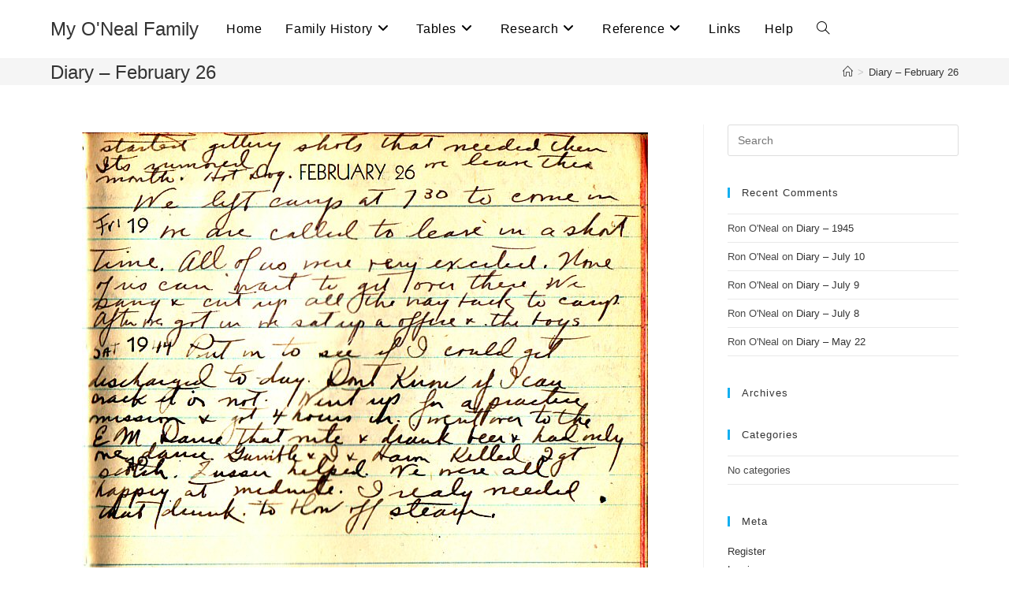

--- FILE ---
content_type: text/html; charset=UTF-8
request_url: https://www.rononeal.com/diary-february-26/
body_size: 20419
content:
<!DOCTYPE html>
<html class="html" lang="en-US">
<head>
	<meta charset="UTF-8">
	<link rel="profile" href="https://gmpg.org/xfn/11">

	<title>Diary &#8211; February 26 &#8211; My O&#039;Neal Family</title>
<meta name='robots' content='max-image-preview:large' />
<meta name="viewport" content="width=device-width, initial-scale=1"><link rel="alternate" type="application/rss+xml" title="My O&#039;Neal Family &raquo; Feed" href="https://www.rononeal.com/feed/" />
<link rel="alternate" type="application/rss+xml" title="My O&#039;Neal Family &raquo; Comments Feed" href="https://www.rononeal.com/comments/feed/" />
<link rel="alternate" type="application/rss+xml" title="My O&#039;Neal Family &raquo; Diary &#8211; February 26 Comments Feed" href="https://www.rononeal.com/diary-february-26/feed/" />
<link rel="alternate" title="oEmbed (JSON)" type="application/json+oembed" href="https://www.rononeal.com/wp-json/oembed/1.0/embed?url=https%3A%2F%2Fwww.rononeal.com%2Fdiary-february-26%2F" />
<link rel="alternate" title="oEmbed (XML)" type="text/xml+oembed" href="https://www.rononeal.com/wp-json/oembed/1.0/embed?url=https%3A%2F%2Fwww.rononeal.com%2Fdiary-february-26%2F&#038;format=xml" />
<style id='wp-img-auto-sizes-contain-inline-css'>
img:is([sizes=auto i],[sizes^="auto," i]){contain-intrinsic-size:3000px 1500px}
/*# sourceURL=wp-img-auto-sizes-contain-inline-css */
</style>
<style id='wp-emoji-styles-inline-css'>

	img.wp-smiley, img.emoji {
		display: inline !important;
		border: none !important;
		box-shadow: none !important;
		height: 1em !important;
		width: 1em !important;
		margin: 0 0.07em !important;
		vertical-align: -0.1em !important;
		background: none !important;
		padding: 0 !important;
	}
/*# sourceURL=wp-emoji-styles-inline-css */
</style>
<style id='classic-theme-styles-inline-css'>
/*! This file is auto-generated */
.wp-block-button__link{color:#fff;background-color:#32373c;border-radius:9999px;box-shadow:none;text-decoration:none;padding:calc(.667em + 2px) calc(1.333em + 2px);font-size:1.125em}.wp-block-file__button{background:#32373c;color:#fff;text-decoration:none}
/*# sourceURL=/wp-includes/css/classic-themes.min.css */
</style>
<link rel='stylesheet' id='font-awesome-css' href='https://www.rononeal.com/wp-content/themes/oceanwp/assets/fonts/fontawesome/css/all.min.css?ver=6.4.2' media='all' />
<link rel='stylesheet' id='simple-line-icons-css' href='https://www.rononeal.com/wp-content/themes/oceanwp/assets/css/third/simple-line-icons.min.css?ver=2.4.0' media='all' />
<link rel='stylesheet' id='oceanwp-style-css' href='https://www.rononeal.com/wp-content/themes/oceanwp/assets/css/style.min.css?ver=3.5.3' media='all' />
<style id='oceanwp-style-inline-css'>
div.wpforms-container-full .wpforms-form input[type=submit]:hover,
			div.wpforms-container-full .wpforms-form input[type=submit]:focus,
			div.wpforms-container-full .wpforms-form input[type=submit]:active,
			div.wpforms-container-full .wpforms-form button[type=submit]:hover,
			div.wpforms-container-full .wpforms-form button[type=submit]:focus,
			div.wpforms-container-full .wpforms-form button[type=submit]:active,
			div.wpforms-container-full .wpforms-form .wpforms-page-button:hover,
			div.wpforms-container-full .wpforms-form .wpforms-page-button:active,
			div.wpforms-container-full .wpforms-form .wpforms-page-button:focus {
				border: none;
			}
/*# sourceURL=oceanwp-style-inline-css */
</style>
<link rel='stylesheet' id='wp-members-css' href='https://www.rononeal.com/wp-content/plugins/wp-members/assets/css/forms/generic-no-float.min.css?ver=3.4.9.5' media='all' />
<link rel='stylesheet' id='tablepress-default-css' href='https://www.rononeal.com/wp-content/tablepress-combined.min.css?ver=34' media='all' />
<link rel='stylesheet' id='elementor-icons-css' href='https://www.rononeal.com/wp-content/plugins/elementor/assets/lib/eicons/css/elementor-icons.min.css?ver=5.30.0' media='all' />
<link rel='stylesheet' id='elementor-frontend-css' href='https://www.rononeal.com/wp-content/plugins/elementor/assets/css/frontend.min.css?ver=3.22.2' media='all' />
<link rel='stylesheet' id='swiper-css' href='https://www.rononeal.com/wp-content/plugins/elementor/assets/lib/swiper/v8/css/swiper.min.css?ver=8.4.5' media='all' />
<link rel='stylesheet' id='elementor-post-2206-css' href='https://www.rononeal.com/wp-content/uploads/elementor/css/post-2206.css?ver=1719374575' media='all' />
<link rel='stylesheet' id='elementor-pro-css' href='https://www.rononeal.com/wp-content/plugins/elementor-pro/assets/css/frontend.min.css?ver=3.21.3' media='all' />
<link rel='stylesheet' id='elementor-global-css' href='https://www.rononeal.com/wp-content/uploads/elementor/css/global.css?ver=1719374575' media='all' />
<link rel='stylesheet' id='elementor-post-4915-css' href='https://www.rononeal.com/wp-content/uploads/elementor/css/post-4915.css?ver=1719602827' media='all' />
<link rel='stylesheet' id='oe-widgets-style-css' href='https://www.rononeal.com/wp-content/plugins/ocean-extra/assets/css/widgets.css?ver=aed703356b1cebc715e4f4bf03a43e92' media='all' />
<link rel='stylesheet' id='google-fonts-1-css' href='https://fonts.googleapis.com/css?family=Roboto%3A100%2C100italic%2C200%2C200italic%2C300%2C300italic%2C400%2C400italic%2C500%2C500italic%2C600%2C600italic%2C700%2C700italic%2C800%2C800italic%2C900%2C900italic%7CRoboto+Slab%3A100%2C100italic%2C200%2C200italic%2C300%2C300italic%2C400%2C400italic%2C500%2C500italic%2C600%2C600italic%2C700%2C700italic%2C800%2C800italic%2C900%2C900italic&#038;display=auto&#038;ver=6.9' media='all' />
<link rel="preconnect" href="https://fonts.gstatic.com/" crossorigin><script src="https://www.rononeal.com/wp-includes/js/jquery/jquery.min.js?ver=3.7.1" id="jquery-core-js"></script>
<script src="https://www.rononeal.com/wp-includes/js/jquery/jquery-migrate.min.js?ver=3.4.1" id="jquery-migrate-js"></script>
<link rel="https://api.w.org/" href="https://www.rononeal.com/wp-json/" /><link rel="alternate" title="JSON" type="application/json" href="https://www.rononeal.com/wp-json/wp/v2/pages/4915" /><link rel="EditURI" type="application/rsd+xml" title="RSD" href="https://www.rononeal.com/xmlrpc.php?rsd" />
<link rel="canonical" href="https://www.rononeal.com/diary-february-26/" />
<meta name="generator" content="Elementor 3.22.2; features: e_optimized_assets_loading, additional_custom_breakpoints; settings: css_print_method-external, google_font-enabled, font_display-auto">
<style>.recentcomments a{display:inline !important;padding:0 !important;margin:0 !important;}</style><link rel="icon" href="https://www.rononeal.com/wp-content/uploads/2019/07/shamrock-150x150.png" sizes="32x32" />
<link rel="icon" href="https://www.rononeal.com/wp-content/uploads/2019/07/shamrock.png" sizes="192x192" />
<link rel="apple-touch-icon" href="https://www.rononeal.com/wp-content/uploads/2019/07/shamrock.png" />
<meta name="msapplication-TileImage" content="https://www.rononeal.com/wp-content/uploads/2019/07/shamrock.png" />
<!-- OceanWP CSS -->
<style type="text/css">
/* General CSS */a:hover,a.light:hover,.theme-heading .text::before,.theme-heading .text::after,#top-bar-content >a:hover,#top-bar-social li.oceanwp-email a:hover,#site-navigation-wrap .dropdown-menu >li >a:hover,#site-header.medium-header #medium-searchform button:hover,.oceanwp-mobile-menu-icon a:hover,.blog-entry.post .blog-entry-header .entry-title a:hover,.blog-entry.post .blog-entry-readmore a:hover,.blog-entry.thumbnail-entry .blog-entry-category a,ul.meta li a:hover,.dropcap,.single nav.post-navigation .nav-links .title,body .related-post-title a:hover,body #wp-calendar caption,body .contact-info-widget.default i,body .contact-info-widget.big-icons i,body .custom-links-widget .oceanwp-custom-links li a:hover,body .custom-links-widget .oceanwp-custom-links li a:hover:before,body .posts-thumbnails-widget li a:hover,body .social-widget li.oceanwp-email a:hover,.comment-author .comment-meta .comment-reply-link,#respond #cancel-comment-reply-link:hover,#footer-widgets .footer-box a:hover,#footer-bottom a:hover,#footer-bottom #footer-bottom-menu a:hover,.sidr a:hover,.sidr-class-dropdown-toggle:hover,.sidr-class-menu-item-has-children.active >a,.sidr-class-menu-item-has-children.active >a >.sidr-class-dropdown-toggle,input[type=checkbox]:checked:before{color:}.single nav.post-navigation .nav-links .title .owp-icon use,.blog-entry.post .blog-entry-readmore a:hover .owp-icon use,body .contact-info-widget.default .owp-icon use,body .contact-info-widget.big-icons .owp-icon use{stroke:}input[type="button"],input[type="reset"],input[type="submit"],button[type="submit"],.button,#site-navigation-wrap .dropdown-menu >li.btn >a >span,.thumbnail:hover i,.post-quote-content,.omw-modal .omw-close-modal,body .contact-info-widget.big-icons li:hover i,body div.wpforms-container-full .wpforms-form input[type=submit],body div.wpforms-container-full .wpforms-form button[type=submit],body div.wpforms-container-full .wpforms-form .wpforms-page-button{background-color:}.thumbnail:hover .link-post-svg-icon{background-color:}body .contact-info-widget.big-icons li:hover .owp-icon{background-color:}.widget-title{border-color:}blockquote{border-color:}#searchform-dropdown{border-color:}.dropdown-menu .sub-menu{border-color:}.blog-entry.large-entry .blog-entry-readmore a:hover{border-color:}.oceanwp-newsletter-form-wrap input[type="email"]:focus{border-color:}.social-widget li.oceanwp-email a:hover{border-color:}#respond #cancel-comment-reply-link:hover{border-color:}body .contact-info-widget.big-icons li:hover i{border-color:}#footer-widgets .oceanwp-newsletter-form-wrap input[type="email"]:focus{border-color:}input[type="button"]:hover,input[type="reset"]:hover,input[type="submit"]:hover,button[type="submit"]:hover,input[type="button"]:focus,input[type="reset"]:focus,input[type="submit"]:focus,button[type="submit"]:focus,.button:hover,.button:focus,#site-navigation-wrap .dropdown-menu >li.btn >a:hover >span,.post-quote-author,.omw-modal .omw-close-modal:hover,body div.wpforms-container-full .wpforms-form input[type=submit]:hover,body div.wpforms-container-full .wpforms-form button[type=submit]:hover,body div.wpforms-container-full .wpforms-form .wpforms-page-button:hover{background-color:}table th,table td,hr,.content-area,body.content-left-sidebar #content-wrap .content-area,.content-left-sidebar .content-area,#top-bar-wrap,#site-header,#site-header.top-header #search-toggle,.dropdown-menu ul li,.centered-minimal-page-header,.blog-entry.post,.blog-entry.grid-entry .blog-entry-inner,.blog-entry.thumbnail-entry .blog-entry-bottom,.single-post .entry-title,.single .entry-share-wrap .entry-share,.single .entry-share,.single .entry-share ul li a,.single nav.post-navigation,.single nav.post-navigation .nav-links .nav-previous,#author-bio,#author-bio .author-bio-avatar,#author-bio .author-bio-social li a,#related-posts,#comments,.comment-body,#respond #cancel-comment-reply-link,#blog-entries .type-page,.page-numbers a,.page-numbers span:not(.elementor-screen-only),.page-links span,body #wp-calendar caption,body #wp-calendar th,body #wp-calendar tbody,body .contact-info-widget.default i,body .contact-info-widget.big-icons i,body .posts-thumbnails-widget li,body .tagcloud a{border-color:}body .contact-info-widget.big-icons .owp-icon,body .contact-info-widget.default .owp-icon{border-color:}.page-header,.has-transparent-header .page-header{padding:0}/* Header CSS */#site-header.has-header-media .overlay-header-media{background-color:rgba(0,0,0,0.5)}#site-navigation-wrap .dropdown-menu >li >a,.oceanwp-mobile-menu-icon a,#searchform-header-replace-close{color:#000000}#site-navigation-wrap .dropdown-menu >li >a .owp-icon use,.oceanwp-mobile-menu-icon a .owp-icon use,#searchform-header-replace-close .owp-icon use{stroke:#000000}.dropdown-menu ul li a.menu-link{color:#000000}.dropdown-menu ul li a.menu-link .owp-icon use{stroke:#000000}.navigation li.mega-cat .mega-cat-title{color:#000000}/* Typography CSS */body{font-family:Arial,Helvetica,sans-serif;font-weight:400;font-style:normal;font-size:16px}#site-navigation-wrap .dropdown-menu >li >a,#site-header.full_screen-header .fs-dropdown-menu >li >a,#site-header.top-header #site-navigation-wrap .dropdown-menu >li >a,#site-header.center-header #site-navigation-wrap .dropdown-menu >li >a,#site-header.medium-header #site-navigation-wrap .dropdown-menu >li >a,.oceanwp-mobile-menu-icon a{font-family:Arial,Helvetica,sans-serif;font-weight:500;font-style:normal;font-size:16px}
</style><style id='global-styles-inline-css'>
:root{--wp--preset--aspect-ratio--square: 1;--wp--preset--aspect-ratio--4-3: 4/3;--wp--preset--aspect-ratio--3-4: 3/4;--wp--preset--aspect-ratio--3-2: 3/2;--wp--preset--aspect-ratio--2-3: 2/3;--wp--preset--aspect-ratio--16-9: 16/9;--wp--preset--aspect-ratio--9-16: 9/16;--wp--preset--color--black: #000000;--wp--preset--color--cyan-bluish-gray: #abb8c3;--wp--preset--color--white: #ffffff;--wp--preset--color--pale-pink: #f78da7;--wp--preset--color--vivid-red: #cf2e2e;--wp--preset--color--luminous-vivid-orange: #ff6900;--wp--preset--color--luminous-vivid-amber: #fcb900;--wp--preset--color--light-green-cyan: #7bdcb5;--wp--preset--color--vivid-green-cyan: #00d084;--wp--preset--color--pale-cyan-blue: #8ed1fc;--wp--preset--color--vivid-cyan-blue: #0693e3;--wp--preset--color--vivid-purple: #9b51e0;--wp--preset--gradient--vivid-cyan-blue-to-vivid-purple: linear-gradient(135deg,rgb(6,147,227) 0%,rgb(155,81,224) 100%);--wp--preset--gradient--light-green-cyan-to-vivid-green-cyan: linear-gradient(135deg,rgb(122,220,180) 0%,rgb(0,208,130) 100%);--wp--preset--gradient--luminous-vivid-amber-to-luminous-vivid-orange: linear-gradient(135deg,rgb(252,185,0) 0%,rgb(255,105,0) 100%);--wp--preset--gradient--luminous-vivid-orange-to-vivid-red: linear-gradient(135deg,rgb(255,105,0) 0%,rgb(207,46,46) 100%);--wp--preset--gradient--very-light-gray-to-cyan-bluish-gray: linear-gradient(135deg,rgb(238,238,238) 0%,rgb(169,184,195) 100%);--wp--preset--gradient--cool-to-warm-spectrum: linear-gradient(135deg,rgb(74,234,220) 0%,rgb(151,120,209) 20%,rgb(207,42,186) 40%,rgb(238,44,130) 60%,rgb(251,105,98) 80%,rgb(254,248,76) 100%);--wp--preset--gradient--blush-light-purple: linear-gradient(135deg,rgb(255,206,236) 0%,rgb(152,150,240) 100%);--wp--preset--gradient--blush-bordeaux: linear-gradient(135deg,rgb(254,205,165) 0%,rgb(254,45,45) 50%,rgb(107,0,62) 100%);--wp--preset--gradient--luminous-dusk: linear-gradient(135deg,rgb(255,203,112) 0%,rgb(199,81,192) 50%,rgb(65,88,208) 100%);--wp--preset--gradient--pale-ocean: linear-gradient(135deg,rgb(255,245,203) 0%,rgb(182,227,212) 50%,rgb(51,167,181) 100%);--wp--preset--gradient--electric-grass: linear-gradient(135deg,rgb(202,248,128) 0%,rgb(113,206,126) 100%);--wp--preset--gradient--midnight: linear-gradient(135deg,rgb(2,3,129) 0%,rgb(40,116,252) 100%);--wp--preset--font-size--small: 13px;--wp--preset--font-size--medium: 20px;--wp--preset--font-size--large: 36px;--wp--preset--font-size--x-large: 42px;--wp--preset--spacing--20: 0.44rem;--wp--preset--spacing--30: 0.67rem;--wp--preset--spacing--40: 1rem;--wp--preset--spacing--50: 1.5rem;--wp--preset--spacing--60: 2.25rem;--wp--preset--spacing--70: 3.38rem;--wp--preset--spacing--80: 5.06rem;--wp--preset--shadow--natural: 6px 6px 9px rgba(0, 0, 0, 0.2);--wp--preset--shadow--deep: 12px 12px 50px rgba(0, 0, 0, 0.4);--wp--preset--shadow--sharp: 6px 6px 0px rgba(0, 0, 0, 0.2);--wp--preset--shadow--outlined: 6px 6px 0px -3px rgb(255, 255, 255), 6px 6px rgb(0, 0, 0);--wp--preset--shadow--crisp: 6px 6px 0px rgb(0, 0, 0);}:where(.is-layout-flex){gap: 0.5em;}:where(.is-layout-grid){gap: 0.5em;}body .is-layout-flex{display: flex;}.is-layout-flex{flex-wrap: wrap;align-items: center;}.is-layout-flex > :is(*, div){margin: 0;}body .is-layout-grid{display: grid;}.is-layout-grid > :is(*, div){margin: 0;}:where(.wp-block-columns.is-layout-flex){gap: 2em;}:where(.wp-block-columns.is-layout-grid){gap: 2em;}:where(.wp-block-post-template.is-layout-flex){gap: 1.25em;}:where(.wp-block-post-template.is-layout-grid){gap: 1.25em;}.has-black-color{color: var(--wp--preset--color--black) !important;}.has-cyan-bluish-gray-color{color: var(--wp--preset--color--cyan-bluish-gray) !important;}.has-white-color{color: var(--wp--preset--color--white) !important;}.has-pale-pink-color{color: var(--wp--preset--color--pale-pink) !important;}.has-vivid-red-color{color: var(--wp--preset--color--vivid-red) !important;}.has-luminous-vivid-orange-color{color: var(--wp--preset--color--luminous-vivid-orange) !important;}.has-luminous-vivid-amber-color{color: var(--wp--preset--color--luminous-vivid-amber) !important;}.has-light-green-cyan-color{color: var(--wp--preset--color--light-green-cyan) !important;}.has-vivid-green-cyan-color{color: var(--wp--preset--color--vivid-green-cyan) !important;}.has-pale-cyan-blue-color{color: var(--wp--preset--color--pale-cyan-blue) !important;}.has-vivid-cyan-blue-color{color: var(--wp--preset--color--vivid-cyan-blue) !important;}.has-vivid-purple-color{color: var(--wp--preset--color--vivid-purple) !important;}.has-black-background-color{background-color: var(--wp--preset--color--black) !important;}.has-cyan-bluish-gray-background-color{background-color: var(--wp--preset--color--cyan-bluish-gray) !important;}.has-white-background-color{background-color: var(--wp--preset--color--white) !important;}.has-pale-pink-background-color{background-color: var(--wp--preset--color--pale-pink) !important;}.has-vivid-red-background-color{background-color: var(--wp--preset--color--vivid-red) !important;}.has-luminous-vivid-orange-background-color{background-color: var(--wp--preset--color--luminous-vivid-orange) !important;}.has-luminous-vivid-amber-background-color{background-color: var(--wp--preset--color--luminous-vivid-amber) !important;}.has-light-green-cyan-background-color{background-color: var(--wp--preset--color--light-green-cyan) !important;}.has-vivid-green-cyan-background-color{background-color: var(--wp--preset--color--vivid-green-cyan) !important;}.has-pale-cyan-blue-background-color{background-color: var(--wp--preset--color--pale-cyan-blue) !important;}.has-vivid-cyan-blue-background-color{background-color: var(--wp--preset--color--vivid-cyan-blue) !important;}.has-vivid-purple-background-color{background-color: var(--wp--preset--color--vivid-purple) !important;}.has-black-border-color{border-color: var(--wp--preset--color--black) !important;}.has-cyan-bluish-gray-border-color{border-color: var(--wp--preset--color--cyan-bluish-gray) !important;}.has-white-border-color{border-color: var(--wp--preset--color--white) !important;}.has-pale-pink-border-color{border-color: var(--wp--preset--color--pale-pink) !important;}.has-vivid-red-border-color{border-color: var(--wp--preset--color--vivid-red) !important;}.has-luminous-vivid-orange-border-color{border-color: var(--wp--preset--color--luminous-vivid-orange) !important;}.has-luminous-vivid-amber-border-color{border-color: var(--wp--preset--color--luminous-vivid-amber) !important;}.has-light-green-cyan-border-color{border-color: var(--wp--preset--color--light-green-cyan) !important;}.has-vivid-green-cyan-border-color{border-color: var(--wp--preset--color--vivid-green-cyan) !important;}.has-pale-cyan-blue-border-color{border-color: var(--wp--preset--color--pale-cyan-blue) !important;}.has-vivid-cyan-blue-border-color{border-color: var(--wp--preset--color--vivid-cyan-blue) !important;}.has-vivid-purple-border-color{border-color: var(--wp--preset--color--vivid-purple) !important;}.has-vivid-cyan-blue-to-vivid-purple-gradient-background{background: var(--wp--preset--gradient--vivid-cyan-blue-to-vivid-purple) !important;}.has-light-green-cyan-to-vivid-green-cyan-gradient-background{background: var(--wp--preset--gradient--light-green-cyan-to-vivid-green-cyan) !important;}.has-luminous-vivid-amber-to-luminous-vivid-orange-gradient-background{background: var(--wp--preset--gradient--luminous-vivid-amber-to-luminous-vivid-orange) !important;}.has-luminous-vivid-orange-to-vivid-red-gradient-background{background: var(--wp--preset--gradient--luminous-vivid-orange-to-vivid-red) !important;}.has-very-light-gray-to-cyan-bluish-gray-gradient-background{background: var(--wp--preset--gradient--very-light-gray-to-cyan-bluish-gray) !important;}.has-cool-to-warm-spectrum-gradient-background{background: var(--wp--preset--gradient--cool-to-warm-spectrum) !important;}.has-blush-light-purple-gradient-background{background: var(--wp--preset--gradient--blush-light-purple) !important;}.has-blush-bordeaux-gradient-background{background: var(--wp--preset--gradient--blush-bordeaux) !important;}.has-luminous-dusk-gradient-background{background: var(--wp--preset--gradient--luminous-dusk) !important;}.has-pale-ocean-gradient-background{background: var(--wp--preset--gradient--pale-ocean) !important;}.has-electric-grass-gradient-background{background: var(--wp--preset--gradient--electric-grass) !important;}.has-midnight-gradient-background{background: var(--wp--preset--gradient--midnight) !important;}.has-small-font-size{font-size: var(--wp--preset--font-size--small) !important;}.has-medium-font-size{font-size: var(--wp--preset--font-size--medium) !important;}.has-large-font-size{font-size: var(--wp--preset--font-size--large) !important;}.has-x-large-font-size{font-size: var(--wp--preset--font-size--x-large) !important;}
/*# sourceURL=global-styles-inline-css */
</style>
</head>

<body data-rsssl=1 class="wp-singular page-template-default page page-id-4915 wp-embed-responsive wp-theme-oceanwp oceanwp-theme dropdown-mobile default-breakpoint has-sidebar content-right-sidebar has-breadcrumbs elementor-default elementor-kit-2206 elementor-page elementor-page-4915" itemscope="itemscope" itemtype="https://schema.org/WebPage">

	
	
	<div id="outer-wrap" class="site clr">

		<a class="skip-link screen-reader-text" href="#main">Skip to content</a>

		
		<div id="wrap" class="clr">

			
			
<header id="site-header" class="minimal-header left-menu clr" data-height="74" itemscope="itemscope" itemtype="https://schema.org/WPHeader" role="banner">

	
					
			<div id="site-header-inner" class="clr container">

				
				

<div id="site-logo" class="clr" itemscope itemtype="https://schema.org/Brand" >

	
	<div id="site-logo-inner" class="clr">

						<a href="https://www.rononeal.com/" rel="home" class="site-title site-logo-text" >My O&#039;Neal Family</a>
				
	</div><!-- #site-logo-inner -->

	
	
</div><!-- #site-logo -->

			<div id="site-navigation-wrap" class="clr">
			
			
			
			<nav id="site-navigation" class="navigation main-navigation clr" itemscope="itemscope" itemtype="https://schema.org/SiteNavigationElement" role="navigation" >

				<ul id="menu-navigation" class="main-menu dropdown-menu sf-menu"><li id="menu-item-21" class="menu-item menu-item-type-post_type menu-item-object-page menu-item-home menu-item-21"><a href="https://www.rononeal.com/" class="menu-link"><span class="text-wrap">Home</span></a></li><li id="menu-item-50" class="menu-item menu-item-type-post_type menu-item-object-page menu-item-has-children dropdown menu-item-50"><a href="https://www.rononeal.com/family-history/" class="menu-link"><span class="text-wrap">Family History<i class="nav-arrow fa fa-angle-down" aria-hidden="true" role="img"></i></span></a>
<ul class="sub-menu">
	<li id="menu-item-187" class="menu-item menu-item-type-post_type menu-item-object-page menu-item-has-children dropdown menu-item-187"><a href="https://www.rononeal.com/individual/" class="menu-link"><span class="text-wrap">Individuals<i class="nav-arrow fa fa-angle-right" aria-hidden="true" role="img"></i></span></a>
	<ul class="sub-menu">
		<li id="menu-item-1568" class="menu-item menu-item-type-post_type menu-item-object-page menu-item-has-children dropdown menu-item-1568"><a href="https://www.rononeal.com/baughman/" class="menu-link"><span class="text-wrap">Baughman<i class="nav-arrow fa fa-angle-right" aria-hidden="true" role="img"></i></span></a>
		<ul class="sub-menu">
			<li id="menu-item-1569" class="menu-item menu-item-type-post_type menu-item-object-page menu-item-1569"><a href="https://www.rononeal.com/alice-m-baughman/" class="menu-link"><span class="text-wrap">Alice M. Baughman</span></a></li>		</ul>
</li>		<li id="menu-item-1235" class="menu-item menu-item-type-post_type menu-item-object-page menu-item-has-children dropdown menu-item-1235"><a href="https://www.rononeal.com/bosworth/" class="menu-link"><span class="text-wrap">Bosworth<i class="nav-arrow fa fa-angle-right" aria-hidden="true" role="img"></i></span></a>
		<ul class="sub-menu">
			<li id="menu-item-1236" class="menu-item menu-item-type-post_type menu-item-object-page menu-item-1236"><a href="https://www.rononeal.com/frank-bosworth/" class="menu-link"><span class="text-wrap">Frank Bosworth</span></a></li>		</ul>
</li>		<li id="menu-item-1983" class="menu-item menu-item-type-post_type menu-item-object-page menu-item-has-children dropdown menu-item-1983"><a href="https://www.rononeal.com/clingan/" class="menu-link"><span class="text-wrap">Clingan<i class="nav-arrow fa fa-angle-right" aria-hidden="true" role="img"></i></span></a>
		<ul class="sub-menu">
			<li id="menu-item-1984" class="menu-item menu-item-type-post_type menu-item-object-page menu-item-1984"><a href="https://www.rononeal.com/jeannette-jane-clingan/" class="menu-link"><span class="text-wrap">Jeanette Jane Clingan</span></a></li>		</ul>
</li>		<li id="menu-item-1535" class="menu-item menu-item-type-post_type menu-item-object-page menu-item-has-children dropdown menu-item-1535"><a href="https://www.rononeal.com/conde/" class="menu-link"><span class="text-wrap">Conde<i class="nav-arrow fa fa-angle-right" aria-hidden="true" role="img"></i></span></a>
		<ul class="sub-menu">
			<li id="menu-item-1536" class="menu-item menu-item-type-post_type menu-item-object-page menu-item-1536"><a href="https://www.rononeal.com/james-william-conde/" class="menu-link"><span class="text-wrap">James William Conde</span></a></li>		</ul>
</li>		<li id="menu-item-1003" class="menu-item menu-item-type-post_type menu-item-object-page menu-item-has-children dropdown menu-item-1003"><a href="https://www.rononeal.com/dana/" class="menu-link"><span class="text-wrap">Dana<i class="nav-arrow fa fa-angle-right" aria-hidden="true" role="img"></i></span></a>
		<ul class="sub-menu">
			<li id="menu-item-1012" class="menu-item menu-item-type-post_type menu-item-object-page menu-item-1012"><a href="https://www.rononeal.com/seraph-dwight-dana/" class="menu-link"><span class="text-wrap">Seraph Dwight Dana</span></a></li>		</ul>
</li>		<li id="menu-item-1612" class="menu-item menu-item-type-post_type menu-item-object-page menu-item-has-children dropdown menu-item-1612"><a href="https://www.rononeal.com/ferguson/" class="menu-link"><span class="text-wrap">Ferguson<i class="nav-arrow fa fa-angle-right" aria-hidden="true" role="img"></i></span></a>
		<ul class="sub-menu">
			<li id="menu-item-1613" class="menu-item menu-item-type-post_type menu-item-object-page menu-item-1613"><a href="https://www.rononeal.com/angenora-b-ferguson/" class="menu-link"><span class="text-wrap">Angenora B. Ferguson</span></a></li>		</ul>
</li>		<li id="menu-item-223" class="menu-item menu-item-type-post_type menu-item-object-page menu-item-has-children dropdown menu-item-223"><a href="https://www.rononeal.com/ferlemann/" class="menu-link"><span class="text-wrap">Ferlemann<i class="nav-arrow fa fa-angle-right" aria-hidden="true" role="img"></i></span></a>
		<ul class="sub-menu">
			<li id="menu-item-230" class="menu-item menu-item-type-post_type menu-item-object-page menu-item-230"><a href="https://www.rononeal.com/albert-ferlemann-2/" class="menu-link"><span class="text-wrap">Albert Frank Ferlemann</span></a></li>			<li id="menu-item-558" class="menu-item menu-item-type-post_type menu-item-object-page menu-item-558"><a href="https://www.rononeal.com/alberta-margaret-ferlemann/" class="menu-link"><span class="text-wrap">Alberta Margaret Ferlemann</span></a></li>			<li id="menu-item-535" class="menu-item menu-item-type-post_type menu-item-object-page menu-item-535"><a href="https://www.rononeal.com/clyde-raymond-ferlemann/" class="menu-link"><span class="text-wrap">Clyde Raymond Ferlemann</span></a></li>			<li id="menu-item-217" class="menu-item menu-item-type-post_type menu-item-object-page menu-item-217"><a href="https://www.rononeal.com/mary-l-oneal/" class="menu-link"><span class="text-wrap">Mary Louise Ferlemann</span></a></li>			<li id="menu-item-557" class="menu-item menu-item-type-post_type menu-item-object-page menu-item-557"><a href="https://www.rononeal.com/william-byron-ferlemann/" class="menu-link"><span class="text-wrap">William Byron Ferlemann</span></a></li>		</ul>
</li>		<li id="menu-item-1521" class="menu-item menu-item-type-post_type menu-item-object-page menu-item-has-children dropdown menu-item-1521"><a href="https://www.rononeal.com/harkins/" class="menu-link"><span class="text-wrap">Harkins<i class="nav-arrow fa fa-angle-right" aria-hidden="true" role="img"></i></span></a>
		<ul class="sub-menu">
			<li id="menu-item-1522" class="menu-item menu-item-type-post_type menu-item-object-page menu-item-1522"><a href="https://www.rononeal.com/mary-elizabeth-harkins/" class="menu-link"><span class="text-wrap">Mary Elizabeth Harkins</span></a></li>		</ul>
</li>		<li id="menu-item-1278" class="menu-item menu-item-type-post_type menu-item-object-page menu-item-has-children dropdown menu-item-1278"><a href="https://www.rononeal.com/harrison/" class="menu-link"><span class="text-wrap">Harrison<i class="nav-arrow fa fa-angle-right" aria-hidden="true" role="img"></i></span></a>
		<ul class="sub-menu">
			<li id="menu-item-1279" class="menu-item menu-item-type-post_type menu-item-object-page menu-item-1279"><a href="https://www.rononeal.com/dora-harrison/" class="menu-link"><span class="text-wrap">Dora Harrison</span></a></li>		</ul>
</li>		<li id="menu-item-2178" class="menu-item menu-item-type-post_type menu-item-object-page menu-item-2178"><a href="https://www.rononeal.com/irvine/" class="menu-link"><span class="text-wrap">Irvine</span></a></li>		<li id="menu-item-275" class="menu-item menu-item-type-post_type menu-item-object-page menu-item-has-children dropdown menu-item-275"><a href="https://www.rononeal.com/johnson/" class="menu-link"><span class="text-wrap">Johnson<i class="nav-arrow fa fa-angle-right" aria-hidden="true" role="img"></i></span></a>
		<ul class="sub-menu">
			<li id="menu-item-1203" class="menu-item menu-item-type-post_type menu-item-object-page menu-item-1203"><a href="https://www.rononeal.com/francis-benjamin-ben-johnson-2/" class="menu-link"><span class="text-wrap">Francis Benjamin “Ben” Johnson</span></a></li>			<li id="menu-item-272" class="menu-item menu-item-type-post_type menu-item-object-page menu-item-272"><a href="https://www.rononeal.com/rosetta-e-johnson/" class="menu-link"><span class="text-wrap">Rosetta E. Johnson</span></a></li>			<li id="menu-item-769" class="menu-item menu-item-type-post_type menu-item-object-page menu-item-769"><a href="https://www.rononeal.com/stephen-franklin-johnson/" class="menu-link"><span class="text-wrap">Stephen Franklin Johnson</span></a></li>		</ul>
</li>		<li id="menu-item-348" class="menu-item menu-item-type-post_type menu-item-object-page menu-item-has-children dropdown menu-item-348"><a href="https://www.rononeal.com/jones/" class="menu-link"><span class="text-wrap">Jones<i class="nav-arrow fa fa-angle-right" aria-hidden="true" role="img"></i></span></a>
		<ul class="sub-menu">
			<li id="menu-item-464" class="menu-item menu-item-type-post_type menu-item-object-page menu-item-464"><a href="https://www.rononeal.com/carol-elaine-jones/" class="menu-link"><span class="text-wrap">Carol Elaine Jones</span></a></li>			<li id="menu-item-459" class="menu-item menu-item-type-post_type menu-item-object-page menu-item-459"><a href="https://www.rononeal.com/clarence-young-jones/" class="menu-link"><span class="text-wrap">Clarence Young Jones</span></a></li>		</ul>
</li>		<li id="menu-item-281" class="menu-item menu-item-type-post_type menu-item-object-page menu-item-has-children dropdown menu-item-281"><a href="https://www.rononeal.com/mclellon/" class="menu-link"><span class="text-wrap">McLellon<i class="nav-arrow fa fa-angle-right" aria-hidden="true" role="img"></i></span></a>
		<ul class="sub-menu">
			<li id="menu-item-295" class="menu-item menu-item-type-post_type menu-item-object-page menu-item-295"><a href="https://www.rononeal.com/esther-catharine-mclellon/" class="menu-link"><span class="text-wrap">Esther Catharine McLellon</span></a></li>		</ul>
</li>		<li id="menu-item-2297" class="menu-item menu-item-type-post_type menu-item-object-page menu-item-2297"><a href="https://www.rononeal.com/orr/" class="menu-link"><span class="text-wrap">Orr</span></a></li>		<li id="menu-item-224" class="menu-item menu-item-type-post_type menu-item-object-page menu-item-has-children dropdown menu-item-224"><a href="https://www.rononeal.com/oneal/" class="menu-link"><span class="text-wrap">O’Neal<i class="nav-arrow fa fa-angle-right" aria-hidden="true" role="img"></i></span></a>
		<ul class="sub-menu">
			<li id="menu-item-594" class="menu-item menu-item-type-post_type menu-item-object-page menu-item-594"><a href="https://www.rononeal.com/alexis-a-oneal/" class="menu-link"><span class="text-wrap">Alexis A. O’Neal</span></a></li>			<li id="menu-item-949" class="menu-item menu-item-type-post_type menu-item-object-page menu-item-949"><a href="https://www.rononeal.com/amanda-ann-hazeltine-oneal/" class="menu-link"><span class="text-wrap">Amanda Ann Hazeltine O’Neal</span></a></li>			<li id="menu-item-829" class="menu-item menu-item-type-post_type menu-item-object-page menu-item-829"><a href="https://www.rononeal.com/amy-e-oneal/" class="menu-link"><span class="text-wrap">Amy E. O’Neal</span></a></li>			<li id="menu-item-2419" class="menu-item menu-item-type-post_type menu-item-object-page menu-item-2419"><a href="https://www.rononeal.com/carroll-harrison-oneal/" class="menu-link"><span class="text-wrap">Carroll Harrison O’Neal</span></a></li>			<li id="menu-item-263" class="menu-item menu-item-type-post_type menu-item-object-page menu-item-263"><a href="https://www.rononeal.com/charles-c-oneal-2/" class="menu-link"><span class="text-wrap">Charles Clinton O’Neal</span></a></li>			<li id="menu-item-982" class="menu-item menu-item-type-post_type menu-item-object-page menu-item-982"><a href="https://www.rononeal.com/colbert-oneal/" class="menu-link"><span class="text-wrap">Colbert O’Neal</span></a></li>			<li id="menu-item-801" class="menu-item menu-item-type-post_type menu-item-object-page menu-item-801"><a href="https://www.rononeal.com/eunice-b-oneal/" class="menu-link"><span class="text-wrap">Eunice B. O’Neal</span></a></li>			<li id="menu-item-868" class="menu-item menu-item-type-post_type menu-item-object-page menu-item-868"><a href="https://www.rononeal.com/ezra-hamilton-oneal/" class="menu-link"><span class="text-wrap">Ezra Hamilton O’Neal</span></a></li>			<li id="menu-item-787" class="menu-item menu-item-type-post_type menu-item-object-page menu-item-787"><a href="https://www.rononeal.com/flora-fidelia-oneal/" class="menu-link"><span class="text-wrap">Flora Fidelia O’Neal</span></a></li>			<li id="menu-item-835" class="menu-item menu-item-type-post_type menu-item-object-page menu-item-835"><a href="https://www.rononeal.com/george-c-oneal/" class="menu-link"><span class="text-wrap">George C. O’Neal</span></a></li>			<li id="menu-item-796" class="menu-item menu-item-type-post_type menu-item-object-page menu-item-796"><a href="https://www.rononeal.com/george-m-oneal/" class="menu-link"><span class="text-wrap">George M. O’Neal</span></a></li>			<li id="menu-item-311" class="menu-item menu-item-type-post_type menu-item-object-page menu-item-311"><a href="https://www.rononeal.com/harry-clinton-oneal/" class="menu-link"><span class="text-wrap">Harry Clinton O’Neal</span></a></li>			<li id="menu-item-400" class="menu-item menu-item-type-post_type menu-item-object-page menu-item-400"><a href="https://www.rononeal.com/hayward-m-oneal/" class="menu-link"><span class="text-wrap">Hayward M. O’Neal</span></a></li>			<li id="menu-item-807" class="menu-item menu-item-type-post_type menu-item-object-page menu-item-807"><a href="https://www.rononeal.com/james-oneal/" class="menu-link"><span class="text-wrap">James O’Neal</span></a></li>			<li id="menu-item-856" class="menu-item menu-item-type-post_type menu-item-object-page menu-item-856"><a href="https://www.rononeal.com/john-c-oneal/" class="menu-link"><span class="text-wrap">John C. O’Neal</span></a></li>			<li id="menu-item-417" class="menu-item menu-item-type-post_type menu-item-object-page menu-item-417"><a href="https://www.rononeal.com/joseph-leroy-oneal/" class="menu-link"><span class="text-wrap">Joseph Leroy O’Neal</span></a></li>			<li id="menu-item-1721" class="menu-item menu-item-type-post_type menu-item-object-page menu-item-1721"><a href="https://www.rononeal.com/joseph-oneal-jr/" class="menu-link"><span class="text-wrap">Joseph O’Neal Sr.</span></a></li>			<li id="menu-item-490" class="menu-item menu-item-type-post_type menu-item-object-page menu-item-490"><a href="https://www.rononeal.com/lawrence-l-oneal-2/" class="menu-link"><span class="text-wrap">Lawrence L. O’Neal</span></a></li>			<li id="menu-item-316" class="menu-item menu-item-type-post_type menu-item-object-page menu-item-316"><a href="https://www.rononeal.com/lorena-pearl-jones/" class="menu-link"><span class="text-wrap">Lorena Pearl O’Neal</span></a></li>			<li id="menu-item-817" class="menu-item menu-item-type-post_type menu-item-object-page menu-item-817"><a href="https://www.rononeal.com/philip-duncan-oneal/" class="menu-link"><span class="text-wrap">Philip Duncan O’Neal</span></a></li>			<li id="menu-item-324" class="menu-item menu-item-type-post_type menu-item-object-page menu-item-324"><a href="https://www.rononeal.com/robert-clinton-oneal/" class="menu-link"><span class="text-wrap">Robert Clinton O’Neal</span></a></li>			<li id="menu-item-2310" class="menu-item menu-item-type-post_type menu-item-object-page menu-item-2310"><a href="https://www.rononeal.com/ronald-r-oneal-2/" class="menu-link"><span class="text-wrap">Ronald R O’Neal</span></a></li>		</ul>
</li>		<li id="menu-item-239" class="menu-item menu-item-type-post_type menu-item-object-page menu-item-has-children dropdown menu-item-239"><a href="https://www.rononeal.com/parker/" class="menu-link"><span class="text-wrap">Parker<i class="nav-arrow fa fa-angle-right" aria-hidden="true" role="img"></i></span></a>
		<ul class="sub-menu">
			<li id="menu-item-2181" class="menu-item menu-item-type-post_type menu-item-object-page menu-item-2181"><a href="https://www.rononeal.com/alice-olivia-parker/" class="menu-link"><span class="text-wrap">Alice Olivia Parker</span></a></li>			<li id="menu-item-238" class="menu-item menu-item-type-post_type menu-item-object-page menu-item-238"><a href="https://www.rononeal.com/anna-cathrine-parker/" class="menu-link"><span class="text-wrap">Anna Cathrine Parker</span></a></li>			<li id="menu-item-2199" class="menu-item menu-item-type-post_type menu-item-object-page menu-item-2199"><a href="https://www.rononeal.com/ellen-gertrude-parker/" class="menu-link"><span class="text-wrap">Ellen Gertrude Parker</span></a></li>			<li id="menu-item-2205" class="menu-item menu-item-type-post_type menu-item-object-page menu-item-2205"><a href="https://www.rononeal.com/evelyn-ellen-parker/" class="menu-link"><span class="text-wrap">Evelyn Ellen Parker</span></a></li>			<li id="menu-item-2245" class="menu-item menu-item-type-post_type menu-item-object-page menu-item-2245"><a href="https://www.rononeal.com/george-ormston-parker/" class="menu-link"><span class="text-wrap">George Ormston Parker</span></a></li>			<li id="menu-item-2269" class="menu-item menu-item-type-post_type menu-item-object-page menu-item-2269"><a href="https://www.rononeal.com/george-washington-parker/" class="menu-link"><span class="text-wrap">George Washington Parker</span></a></li>			<li id="menu-item-2254" class="menu-item menu-item-type-post_type menu-item-object-page menu-item-2254"><a href="https://www.rononeal.com/jane-gertrude-parker/" class="menu-link"><span class="text-wrap">Jane Gertrude Parker</span></a></li>			<li id="menu-item-2190" class="menu-item menu-item-type-post_type menu-item-object-page menu-item-2190"><a href="https://www.rononeal.com/jessie-eugenia-parker/" class="menu-link"><span class="text-wrap">Jessie Eugenia Parker</span></a></li>			<li id="menu-item-2209" class="menu-item menu-item-type-post_type menu-item-object-page menu-item-2209"><a href="https://www.rononeal.com/john-franklin-parker/" class="menu-link"><span class="text-wrap">John Franklin Parker</span></a></li>			<li id="menu-item-2282" class="menu-item menu-item-type-post_type menu-item-object-page menu-item-2282"><a href="https://www.rononeal.com/lucy-parker/" class="menu-link"><span class="text-wrap">Lucy Parker</span></a></li>			<li id="menu-item-2225" class="menu-item menu-item-type-post_type menu-item-object-page menu-item-2225"><a href="https://www.rononeal.com/margaret-cecelia-parker/" class="menu-link"><span class="text-wrap">Margaret Cecelia Parker</span></a></li>			<li id="menu-item-2299" class="menu-item menu-item-type-post_type menu-item-object-page menu-item-2299"><a href="https://www.rononeal.com/martha-b-parker/" class="menu-link"><span class="text-wrap">Martha B. Parker</span></a></li>			<li id="menu-item-2164" class="menu-item menu-item-type-post_type menu-item-object-page menu-item-2164"><a href="https://www.rononeal.com/mary-elizabeth-parker/" class="menu-link"><span class="text-wrap">Mary Elizabeth Parker</span></a></li>			<li id="menu-item-2147" class="menu-item menu-item-type-post_type menu-item-object-page menu-item-2147"><a href="https://www.rononeal.com/mary-l-parker/" class="menu-link"><span class="text-wrap">Mary L. Parker</span></a></li>		</ul>
</li>		<li id="menu-item-823" class="menu-item menu-item-type-post_type menu-item-object-page menu-item-has-children dropdown menu-item-823"><a href="https://www.rononeal.com/paulk/" class="menu-link"><span class="text-wrap">Paulk<i class="nav-arrow fa fa-angle-right" aria-hidden="true" role="img"></i></span></a>
		<ul class="sub-menu">
			<li id="menu-item-824" class="menu-item menu-item-type-post_type menu-item-object-page menu-item-824"><a href="https://www.rononeal.com/mary-elizabeth-paulk/" class="menu-link"><span class="text-wrap">Mary Elizabeth Paulk</span></a></li>		</ul>
</li>		<li id="menu-item-1256" class="menu-item menu-item-type-post_type menu-item-object-page menu-item-has-children dropdown menu-item-1256"><a href="https://www.rononeal.com/quinn/" class="menu-link"><span class="text-wrap">Quinn<i class="nav-arrow fa fa-angle-right" aria-hidden="true" role="img"></i></span></a>
		<ul class="sub-menu">
			<li id="menu-item-1619" class="menu-item menu-item-type-post_type menu-item-object-page menu-item-1619"><a href="https://www.rononeal.com/john-quinn/" class="menu-link"><span class="text-wrap">John Quinn</span></a></li>		</ul>
</li>		<li id="menu-item-1129" class="menu-item menu-item-type-post_type menu-item-object-page menu-item-has-children dropdown menu-item-1129"><a href="https://www.rononeal.com/rardin/" class="menu-link"><span class="text-wrap">Rardin<i class="nav-arrow fa fa-angle-right" aria-hidden="true" role="img"></i></span></a>
		<ul class="sub-menu">
			<li id="menu-item-1117" class="menu-item menu-item-type-post_type menu-item-object-page menu-item-1117"><a href="https://www.rononeal.com/tabitha-j-rardin/" class="menu-link"><span class="text-wrap">Tabitha J. Rardin</span></a></li>		</ul>
</li>		<li id="menu-item-1554" class="menu-item menu-item-type-post_type menu-item-object-page menu-item-has-children dropdown menu-item-1554"><a href="https://www.rononeal.com/riat/" class="menu-link"><span class="text-wrap">Riat<i class="nav-arrow fa fa-angle-right" aria-hidden="true" role="img"></i></span></a>
		<ul class="sub-menu">
			<li id="menu-item-1555" class="menu-item menu-item-type-post_type menu-item-object-page menu-item-1555"><a href="https://www.rononeal.com/della-harriet-riat/" class="menu-link"><span class="text-wrap">Della Harriet Riat</span></a></li>		</ul>
</li>		<li id="menu-item-1110" class="menu-item menu-item-type-post_type menu-item-object-page menu-item-has-children dropdown menu-item-1110"><a href="https://www.rononeal.com/root/" class="menu-link"><span class="text-wrap">Root<i class="nav-arrow fa fa-angle-right" aria-hidden="true" role="img"></i></span></a>
		<ul class="sub-menu">
			<li id="menu-item-1088" class="menu-item menu-item-type-post_type menu-item-object-page menu-item-1088"><a href="https://www.rononeal.com/grace-emma-root/" class="menu-link"><span class="text-wrap">Grace Emma Root</span></a></li>		</ul>
</li>		<li id="menu-item-1134" class="menu-item menu-item-type-post_type menu-item-object-page menu-item-has-children dropdown menu-item-1134"><a href="https://www.rononeal.com/rowland/" class="menu-link"><span class="text-wrap">Rowland<i class="nav-arrow fa fa-angle-right" aria-hidden="true" role="img"></i></span></a>
		<ul class="sub-menu">
			<li id="menu-item-1118" class="menu-item menu-item-type-post_type menu-item-object-page menu-item-1118"><a href="https://www.rononeal.com/thomas-rowland/" class="menu-link"><span class="text-wrap">Thomas Rowland</span></a></li>		</ul>
</li>		<li id="menu-item-1370" class="menu-item menu-item-type-post_type menu-item-object-page menu-item-has-children dropdown menu-item-1370"><a href="https://www.rononeal.com/schlegel/" class="menu-link"><span class="text-wrap">Schlegel<i class="nav-arrow fa fa-angle-right" aria-hidden="true" role="img"></i></span></a>
		<ul class="sub-menu">
			<li id="menu-item-1371" class="menu-item menu-item-type-post_type menu-item-object-page menu-item-1371"><a href="https://www.rononeal.com/clara-josephine-schlegal/" class="menu-link"><span class="text-wrap">Clara Josephine Schlegal</span></a></li>		</ul>
</li>		<li id="menu-item-1584" class="menu-item menu-item-type-post_type menu-item-object-page menu-item-has-children dropdown menu-item-1584"><a href="https://www.rononeal.com/schmidt/" class="menu-link"><span class="text-wrap">Schmidt<i class="nav-arrow fa fa-angle-right" aria-hidden="true" role="img"></i></span></a>
		<ul class="sub-menu">
			<li id="menu-item-1585" class="menu-item menu-item-type-post_type menu-item-object-page menu-item-1585"><a href="https://www.rononeal.com/elsie-schmidt/" class="menu-link"><span class="text-wrap">Elsie Schmidt</span></a></li>		</ul>
</li>		<li id="menu-item-2128" class="menu-item menu-item-type-post_type menu-item-object-page menu-item-has-children dropdown menu-item-2128"><a href="https://www.rononeal.com/settle/" class="menu-link"><span class="text-wrap">Settle<i class="nav-arrow fa fa-angle-right" aria-hidden="true" role="img"></i></span></a>
		<ul class="sub-menu">
			<li id="menu-item-2131" class="menu-item menu-item-type-post_type menu-item-object-page menu-item-2131"><a href="https://www.rononeal.com/judith-settle/" class="menu-link"><span class="text-wrap">Judith Settle</span></a></li>		</ul>
</li>		<li id="menu-item-1111" class="menu-item menu-item-type-post_type menu-item-object-page menu-item-has-children dropdown menu-item-1111"><a href="https://www.rononeal.com/shartel/" class="menu-link"><span class="text-wrap">Shartel<i class="nav-arrow fa fa-angle-right" aria-hidden="true" role="img"></i></span></a>
		<ul class="sub-menu">
			<li id="menu-item-1128" class="menu-item menu-item-type-post_type menu-item-object-page menu-item-1128"><a href="https://www.rononeal.com/elmer-a-shartel/" class="menu-link"><span class="text-wrap">Elmer A. Shartel</span></a></li>		</ul>
</li>		<li id="menu-item-2333" class="menu-item menu-item-type-post_type menu-item-object-page menu-item-has-children dropdown menu-item-2333"><a href="https://www.rononeal.com/simons/" class="menu-link"><span class="text-wrap">Simons<i class="nav-arrow fa fa-angle-right" aria-hidden="true" role="img"></i></span></a>
		<ul class="sub-menu">
			<li id="menu-item-2338" class="menu-item menu-item-type-post_type menu-item-object-page menu-item-2338"><a href="https://www.rononeal.com/frank-elias-simons/" class="menu-link"><span class="text-wrap">Frank Elias Simons</span></a></li>		</ul>
</li>		<li id="menu-item-1942" class="menu-item menu-item-type-post_type menu-item-object-page menu-item-has-children dropdown menu-item-1942"><a href="https://www.rononeal.com/webb/" class="menu-link"><span class="text-wrap">Webb<i class="nav-arrow fa fa-angle-right" aria-hidden="true" role="img"></i></span></a>
		<ul class="sub-menu">
			<li id="menu-item-2004" class="menu-item menu-item-type-post_type menu-item-object-page menu-item-2004"><a href="https://www.rononeal.com/benjamin-franklin-webb/" class="menu-link"><span class="text-wrap">Benjamin Franklin Webb</span></a></li>		</ul>
</li>		<li id="menu-item-1122" class="menu-item menu-item-type-post_type menu-item-object-page menu-item-has-children dropdown menu-item-1122"><a href="https://www.rononeal.com/zackary/" class="menu-link"><span class="text-wrap">Zackary<i class="nav-arrow fa fa-angle-right" aria-hidden="true" role="img"></i></span></a>
		<ul class="sub-menu">
			<li id="menu-item-1099" class="menu-item menu-item-type-post_type menu-item-object-page menu-item-1099"><a href="https://www.rononeal.com/mary-jane-zackary/" class="menu-link"><span class="text-wrap">Mary Jane Zackary</span></a></li>		</ul>
</li>	</ul>
</li>	<li id="menu-item-1085" class="menu-item menu-item-type-post_type menu-item-object-page menu-item-has-children dropdown menu-item-1085"><a href="https://www.rononeal.com/family-group/" class="menu-link"><span class="text-wrap">Family Groups<i class="nav-arrow fa fa-angle-right" aria-hidden="true" role="img"></i></span></a>
	<ul class="sub-menu">
		<li id="menu-item-1196" class="menu-item menu-item-type-post_type menu-item-object-page menu-item-has-children dropdown menu-item-1196"><a href="https://www.rononeal.com/1st-generation/" class="menu-link"><span class="text-wrap">1st Generation<i class="nav-arrow fa fa-angle-right" aria-hidden="true" role="img"></i></span></a>
		<ul class="sub-menu">
			<li id="menu-item-1197" class="menu-item menu-item-type-post_type menu-item-object-page menu-item-1197"><a href="https://www.rononeal.com/francis-benjamin-ben-johnson/" class="menu-link"><span class="text-wrap">Francis Johnson &#038; Family</span></a></li>		</ul>
</li>		<li id="menu-item-1123" class="menu-item menu-item-type-post_type menu-item-object-page menu-item-has-children dropdown menu-item-1123"><a href="https://www.rononeal.com/2nd-generation/" class="menu-link"><span class="text-wrap">2nd Generation<i class="nav-arrow fa fa-angle-right" aria-hidden="true" role="img"></i></span></a>
		<ul class="sub-menu">
			<li id="menu-item-1091" class="menu-item menu-item-type-post_type menu-item-object-page menu-item-1091"><a href="https://www.rononeal.com/james-w-conde-family/" class="menu-link"><span class="text-wrap">James W. Conde &#038; Family</span></a></li>			<li id="menu-item-1080" class="menu-item menu-item-type-post_type menu-item-object-page menu-item-1080"><a href="https://www.rononeal.com/clyde-r-ferlemann-family/" class="menu-link"><span class="text-wrap">Clyde R. Ferlemann &#038; Family</span></a></li>			<li id="menu-item-1121" class="menu-item menu-item-type-post_type menu-item-object-page menu-item-1121"><a href="https://www.rononeal.com/william-b-ferlemann-family/" class="menu-link"><span class="text-wrap">William B. Ferlemann &#038; Family</span></a></li>			<li id="menu-item-1079" class="menu-item menu-item-type-post_type menu-item-object-page menu-item-1079"><a href="https://www.rononeal.com/clarence-y-jones-family/" class="menu-link"><span class="text-wrap">Clarence Y. Jones &#038; Family</span></a></li>			<li id="menu-item-2430" class="menu-item menu-item-type-post_type menu-item-object-page menu-item-2430"><a href="https://www.rononeal.com/carroll-harrison-oneal-family/" class="menu-link"><span class="text-wrap">Carroll Harrison O’Neal &#038; Family</span></a></li>			<li id="menu-item-2422" class="menu-item menu-item-type-post_type menu-item-object-page menu-item-2422"><a href="https://www.rononeal.com/george-m-oneal-2/" class="menu-link"><span class="text-wrap">George M. O’Neal &#038; Family</span></a></li>			<li id="menu-item-1089" class="menu-item menu-item-type-post_type menu-item-object-page menu-item-1089"><a href="https://www.rononeal.com/harry-c-oneal-family/" class="menu-link"><span class="text-wrap">Harry C. O’Neal &#038; Family</span></a></li>			<li id="menu-item-1097" class="menu-item menu-item-type-post_type menu-item-object-page menu-item-1097"><a href="https://www.rononeal.com/lawrence-l-oneal-family/" class="menu-link"><span class="text-wrap">Lawrence L. O’Neal &#038; Family</span></a></li>			<li id="menu-item-1108" class="menu-item menu-item-type-post_type menu-item-object-page menu-item-1108"><a href="https://www.rononeal.com/robert-c-oneal-family/" class="menu-link"><span class="text-wrap">Robert C. O’Neal &#038; Family</span></a></li>			<li id="menu-item-1109" class="menu-item menu-item-type-post_type menu-item-object-page menu-item-1109"><a href="https://www.rononeal.com/ronald-r-oneal-family/" class="menu-link"><span class="text-wrap">Ronald R O’Neal &#038; Family</span></a></li>			<li id="menu-item-1082" class="menu-item menu-item-type-post_type menu-item-object-page menu-item-1082"><a href="https://www.rononeal.com/elmer-a-shartel-family/" class="menu-link"><span class="text-wrap">Elmer A. Shartel &#038; Family</span></a></li>		</ul>
</li>		<li id="menu-item-1124" class="menu-item menu-item-type-post_type menu-item-object-page menu-item-has-children dropdown menu-item-1124"><a href="https://www.rononeal.com/3rd-generation/" class="menu-link"><span class="text-wrap">3rd Generation<i class="nav-arrow fa fa-angle-right" aria-hidden="true" role="img"></i></span></a>
		<ul class="sub-menu">
			<li id="menu-item-1228" class="menu-item menu-item-type-post_type menu-item-object-page menu-item-1228"><a href="https://www.rononeal.com/frank-bosworth-family/" class="menu-link"><span class="text-wrap">Frank Bosworth &#038; Family</span></a></li>			<li id="menu-item-1065" class="menu-item menu-item-type-post_type menu-item-object-page menu-item-1065"><a href="https://www.rononeal.com/albert-f-ferlemann-family/" class="menu-link"><span class="text-wrap">Albert F. Ferlemann &#038; Family</span></a></li>			<li id="menu-item-2281" class="menu-item menu-item-type-post_type menu-item-object-page menu-item-2281"><a href="https://www.rononeal.com/alfred-j-anderson-family/" class="menu-link"><span class="text-wrap">Alfred J. Anderson &#038; Family</span></a></li>			<li id="menu-item-2179" class="menu-item menu-item-type-post_type menu-item-object-page menu-item-2179"><a href="https://www.rononeal.com/david-w-irvine-family/" class="menu-link"><span class="text-wrap">David W. Irvine &#038; Family</span></a></li>			<li id="menu-item-2298" class="menu-item menu-item-type-post_type menu-item-object-page menu-item-2298"><a href="https://www.rononeal.com/wade-c-orr-family/" class="menu-link"><span class="text-wrap">Wade C. Orr &#038; Family</span></a></li>			<li id="menu-item-1066" class="menu-item menu-item-type-post_type menu-item-object-page menu-item-1066"><a href="https://www.rononeal.com/alexis-a-oneal-family/" class="menu-link"><span class="text-wrap">Alexis A. O’Neal &#038; Family</span></a></li>			<li id="menu-item-1077" class="menu-item menu-item-type-post_type menu-item-object-page menu-item-1077"><a href="https://www.rononeal.com/charles-c-oneal/" class="menu-link"><span class="text-wrap">Charles C. O’Neal &#038; Family</span></a></li>			<li id="menu-item-2238" class="menu-item menu-item-type-post_type menu-item-object-page menu-item-2238"><a href="https://www.rononeal.com/george-o-parker-family/" class="menu-link"><span class="text-wrap">George O. Parker &#038; Family</span></a></li>			<li id="menu-item-1257" class="menu-item menu-item-type-post_type menu-item-object-page menu-item-1257"><a href="https://www.rononeal.com/john-quinn-family/" class="menu-link"><span class="text-wrap">John Quinn &#038; Family</span></a></li>			<li id="menu-item-2329" class="menu-item menu-item-type-post_type menu-item-object-page menu-item-2329"><a href="https://www.rononeal.com/frank-e-simons-family/" class="menu-link"><span class="text-wrap">Frank E. Simons &#038; Family</span></a></li>			<li id="menu-item-2223" class="menu-item menu-item-type-post_type menu-item-object-page menu-item-2223"><a href="https://www.rononeal.com/charles-k-weltsch-family/" class="menu-link"><span class="text-wrap">Charles K. Weltsch &#038; Family</span></a></li>		</ul>
</li>		<li id="menu-item-1125" class="menu-item menu-item-type-post_type menu-item-object-page menu-item-has-children dropdown menu-item-1125"><a href="https://www.rononeal.com/4th-generation/" class="menu-link"><span class="text-wrap">4th Generation<i class="nav-arrow fa fa-angle-right" aria-hidden="true" role="img"></i></span></a>
		<ul class="sub-menu">
			<li id="menu-item-1116" class="menu-item menu-item-type-post_type menu-item-object-page menu-item-1116"><a href="https://www.rononeal.com/stephen-f-johnson-family/" class="menu-link"><span class="text-wrap">Stephen F. Johnson &#038; Family</span></a></li>			<li id="menu-item-1087" class="menu-item menu-item-type-post_type menu-item-object-page menu-item-1087"><a href="https://www.rononeal.com/george-c-oneal-family/" class="menu-link"><span class="text-wrap">George C. O’Neal &#038; Family</span></a></li>			<li id="menu-item-1092" class="menu-item menu-item-type-post_type menu-item-object-page menu-item-1092"><a href="https://www.rononeal.com/john-c-oneal-family/" class="menu-link"><span class="text-wrap">John C. O’Neal &#038; Family</span></a></li>			<li id="menu-item-1095" class="menu-item menu-item-type-post_type menu-item-object-page menu-item-1095"><a href="https://www.rononeal.com/joseph-l-oneal/" class="menu-link"><span class="text-wrap">Joseph L. O’Neal &#038; Family</span></a></li>			<li id="menu-item-1105" class="menu-item menu-item-type-post_type menu-item-object-page menu-item-1105"><a href="https://www.rononeal.com/philip-d-oneal-family/" class="menu-link"><span class="text-wrap">Philip D. O’Neal &#038; Family</span></a></li>			<li id="menu-item-2140" class="menu-item menu-item-type-post_type menu-item-object-page menu-item-2140"><a href="https://www.rononeal.com/george-w-parker-family/" class="menu-link"><span class="text-wrap">George W. Parker &#038; Family</span></a></li>			<li id="menu-item-1119" class="menu-item menu-item-type-post_type menu-item-object-page menu-item-1119"><a href="https://www.rononeal.com/thomas-rowland-family/" class="menu-link"><span class="text-wrap">Thomas Rowland &#038; Family</span></a></li>			<li id="menu-item-1961" class="menu-item menu-item-type-post_type menu-item-object-page menu-item-1961"><a href="https://www.rononeal.com/benjamin-f-webb-family/" class="menu-link"><span class="text-wrap">Benjamin F. Webb &#038; Family</span></a></li>		</ul>
</li>		<li id="menu-item-1126" class="menu-item menu-item-type-post_type menu-item-object-page menu-item-has-children dropdown menu-item-1126"><a href="https://www.rononeal.com/5th-generation/" class="menu-link"><span class="text-wrap">5th Generation<i class="nav-arrow fa fa-angle-right" aria-hidden="true" role="img"></i></span></a>
		<ul class="sub-menu">
			<li id="menu-item-1081" class="menu-item menu-item-type-post_type menu-item-object-page menu-item-1081"><a href="https://www.rononeal.com/colbert-oneal-family/" class="menu-link"><span class="text-wrap">Colbert O’Neal &#038; Family</span></a></li>			<li id="menu-item-1084" class="menu-item menu-item-type-post_type menu-item-object-page menu-item-1084"><a href="https://www.rononeal.com/ezra-h-oneal-family/" class="menu-link"><span class="text-wrap">Ezra H. O’Neal &#038; Family</span></a></li>			<li id="menu-item-1096" class="menu-item menu-item-type-post_type menu-item-object-page menu-item-1096"><a href="https://www.rononeal.com/joseph-oneal/" class="menu-link"><span class="text-wrap">Joseph O’Neal &#038; Family</span></a></li>		</ul>
</li>		<li id="menu-item-1127" class="menu-item menu-item-type-post_type menu-item-object-page menu-item-has-children dropdown menu-item-1127"><a href="https://www.rononeal.com/6th-generation/" class="menu-link"><span class="text-wrap">6th Generation<i class="nav-arrow fa fa-angle-right" aria-hidden="true" role="img"></i></span></a>
		<ul class="sub-menu">
			<li id="menu-item-1093" class="menu-item menu-item-type-post_type menu-item-object-page menu-item-1093"><a href="https://www.rononeal.com/john-oneale/" class="menu-link"><span class="text-wrap">John O’Neale &#038; Family</span></a></li>		</ul>
</li>	</ul>
</li></ul>
</li><li id="menu-item-1299" class="menu-item menu-item-type-post_type menu-item-object-page menu-item-has-children dropdown menu-item-1299"><a href="https://www.rononeal.com/tables/" class="menu-link"><span class="text-wrap">Tables<i class="nav-arrow fa fa-angle-down" aria-hidden="true" role="img"></i></span></a>
<ul class="sub-menu">
	<li id="menu-item-1319" class="menu-item menu-item-type-post_type menu-item-object-page menu-item-1319"><a href="https://www.rononeal.com/how-to-use-tables/" class="menu-link"><span class="text-wrap">How to Use Tables</span></a></li>	<li id="menu-item-1352" class="menu-item menu-item-type-post_type menu-item-object-page menu-item-1352"><a href="https://www.rononeal.com/vital-statistics/" class="menu-link"><span class="text-wrap">Vital Statistics</span></a></li>	<li id="menu-item-1294" class="menu-item menu-item-type-post_type menu-item-object-page menu-item-1294"><a href="https://www.rononeal.com/find-a-grave/" class="menu-link"><span class="text-wrap">Find A Grave</span></a></li></ul>
</li><li id="menu-item-1107" class="menu-item menu-item-type-post_type menu-item-object-page menu-item-has-children dropdown menu-item-1107"><a href="https://www.rononeal.com/research/" class="menu-link"><span class="text-wrap">Research<i class="nav-arrow fa fa-angle-down" aria-hidden="true" role="img"></i></span></a>
<ul class="sub-menu">
	<li id="menu-item-1069" class="menu-item menu-item-type-post_type menu-item-object-page menu-item-1069"><a href="https://www.rononeal.com/betseys-parents/" class="menu-link"><span class="text-wrap">Betsey’s Parents</span></a></li>	<li id="menu-item-1070" class="menu-item menu-item-type-post_type menu-item-object-page menu-item-1070"><a href="https://www.rononeal.com/book-margin-notations/" class="menu-link"><span class="text-wrap">Book Margin Notations</span></a></li>	<li id="menu-item-1078" class="menu-item menu-item-type-post_type menu-item-object-page menu-item-1078"><a href="https://www.rononeal.com/civil-war-2/" class="menu-link"><span class="text-wrap">Civil War</span></a></li>	<li id="menu-item-1083" class="menu-item menu-item-type-post_type menu-item-object-page menu-item-1083"><a href="https://www.rononeal.com/ezra-h-oneal-short-bio/" class="menu-link"><span class="text-wrap">Ezra H. O’Neal – Short Bio</span></a></li>	<li id="menu-item-1094" class="menu-item menu-item-type-post_type menu-item-object-page menu-item-1094"><a href="https://www.rononeal.com/john-vs-joseph/" class="menu-link"><span class="text-wrap">John vs Joseph</span></a></li>	<li id="menu-item-1104" class="menu-item menu-item-type-post_type menu-item-object-page menu-item-1104"><a href="https://www.rononeal.com/parents/" class="menu-link"><span class="text-wrap">Parents</span></a></li>	<li id="menu-item-1112" class="menu-item menu-item-type-post_type menu-item-object-page menu-item-1112"><a href="https://www.rononeal.com/siblings-part-1/" class="menu-link"><span class="text-wrap">Siblings Part 1</span></a></li>	<li id="menu-item-1113" class="menu-item menu-item-type-post_type menu-item-object-page menu-item-1113"><a href="https://www.rononeal.com/siblings-part-2/" class="menu-link"><span class="text-wrap">Siblings Part 2</span></a></li>	<li id="menu-item-1114" class="menu-item menu-item-type-post_type menu-item-object-page menu-item-1114"><a href="https://www.rononeal.com/siblings-part-3/" class="menu-link"><span class="text-wrap">Siblings Part 3</span></a></li></ul>
</li><li id="menu-item-1106" class="menu-item menu-item-type-post_type menu-item-object-page menu-item-has-children dropdown menu-item-1106"><a href="https://www.rononeal.com/reference/" class="menu-link"><span class="text-wrap">Reference<i class="nav-arrow fa fa-angle-down" aria-hidden="true" role="img"></i></span></a>
<ul class="sub-menu">
	<li id="menu-item-1064" class="menu-item menu-item-type-post_type menu-item-object-page menu-item-1064"><a href="https://www.rononeal.com/73rd-infantry-regiment-ohio/" class="menu-link"><span class="text-wrap">73rd Infantry Regiment Ohio</span></a></li>	<li id="menu-item-2001" class="menu-item menu-item-type-post_type menu-item-object-page menu-item-2001"><a href="https://www.rononeal.com/arkansas-northwestern-counties-history-1889-crawford-county/" class="menu-link"><span class="text-wrap">Arkansas, Northwestern Counties History, 1889, Crawford County</span></a></li>	<li id="menu-item-1068" class="menu-item menu-item-type-post_type menu-item-object-page menu-item-1068"><a href="https://www.rononeal.com/bennet-oneal-letter/" class="menu-link"><span class="text-wrap">Bennet O’Neale Letter</span></a></li>	<li id="menu-item-1071" class="menu-item menu-item-type-post_type menu-item-object-page menu-item-1071"><a href="https://www.rononeal.com/calendar-change/" class="menu-link"><span class="text-wrap">Calendar Change</span></a></li>	<li id="menu-item-1072" class="menu-item menu-item-type-post_type menu-item-object-page menu-item-1072"><a href="https://www.rononeal.com/cemeteries-washington-county-ohio/" class="menu-link"><span class="text-wrap">Cemeteries, Washington County, Ohio</span></a></li>	<li id="menu-item-1073" class="menu-item menu-item-type-post_type menu-item-object-page menu-item-has-children dropdown menu-item-1073"><a href="https://www.rononeal.com/census-2/" class="menu-link"><span class="text-wrap">Census<i class="nav-arrow fa fa-angle-right" aria-hidden="true" role="img"></i></span></a>
	<ul class="sub-menu">
		<li id="menu-item-1086" class="menu-item menu-item-type-post_type menu-item-object-page menu-item-1086"><a href="https://www.rononeal.com/first-census-by-state/" class="menu-link"><span class="text-wrap">First Census by State</span></a></li>		<li id="menu-item-1074" class="menu-item menu-item-type-post_type menu-item-object-page menu-item-1074"><a href="https://www.rononeal.com/census-day-by-year/" class="menu-link"><span class="text-wrap">Census Day by Year</span></a></li>		<li id="menu-item-1075" class="menu-item menu-item-type-post_type menu-item-object-page menu-item-1075"><a href="https://www.rononeal.com/census/" class="menu-link"><span class="text-wrap">Census Information</span></a></li>		<li id="menu-item-1076" class="menu-item menu-item-type-post_type menu-item-object-page menu-item-1076"><a href="https://www.rononeal.com/census-population/" class="menu-link"><span class="text-wrap">Census Population</span></a></li>		<li id="menu-item-1102" class="menu-item menu-item-type-post_type menu-item-object-page menu-item-1102"><a href="https://www.rononeal.com/nara-numbers/" class="menu-link"><span class="text-wrap">NARA Numbers</span></a></li>	</ul>
</li>	<li id="menu-item-1388" class="menu-item menu-item-type-post_type menu-item-object-page menu-item-1388"><a href="https://www.rononeal.com/conflicting-information-in-sources/" class="menu-link"><span class="text-wrap">Conflicting Sources of Information</span></a></li>	<li id="menu-item-1090" class="menu-item menu-item-type-post_type menu-item-object-page menu-item-1090"><a href="https://www.rononeal.com/history-of-belpre/" class="menu-link"><span class="text-wrap">History of Belpre</span></a></li>	<li id="menu-item-2080" class="menu-item menu-item-type-post_type menu-item-object-page menu-item-has-children dropdown menu-item-2080"><a href="https://www.rononeal.com/the-settle-suttle-family/" class="menu-link"><span class="text-wrap">The Settle-Suttle Family<i class="nav-arrow fa fa-angle-right" aria-hidden="true" role="img"></i></span></a>
	<ul class="sub-menu">
		<li id="menu-item-2091" class="menu-item menu-item-type-post_type menu-item-object-page menu-item-2091"><a href="https://www.rononeal.com/title-page/" class="menu-link"><span class="text-wrap">Title Page</span></a></li>		<li id="menu-item-2090" class="menu-item menu-item-type-post_type menu-item-object-page menu-item-2090"><a href="https://www.rononeal.com/settle-coat-of-arms/" class="menu-link"><span class="text-wrap">Settle Coat of Arms</span></a></li>		<li id="menu-item-2089" class="menu-item menu-item-type-post_type menu-item-object-page menu-item-2089"><a href="https://www.rononeal.com/page-291/" class="menu-link"><span class="text-wrap">Page 291</span></a></li>		<li id="menu-item-2088" class="menu-item menu-item-type-post_type menu-item-object-page menu-item-2088"><a href="https://www.rononeal.com/page-292/" class="menu-link"><span class="text-wrap">Page 292</span></a></li>		<li id="menu-item-2087" class="menu-item menu-item-type-post_type menu-item-object-page menu-item-2087"><a href="https://www.rononeal.com/page-293/" class="menu-link"><span class="text-wrap">Page 293</span></a></li>		<li id="menu-item-2086" class="menu-item menu-item-type-post_type menu-item-object-page menu-item-2086"><a href="https://www.rononeal.com/page-294/" class="menu-link"><span class="text-wrap">Page 294</span></a></li>		<li id="menu-item-2085" class="menu-item menu-item-type-post_type menu-item-object-page menu-item-2085"><a href="https://www.rononeal.com/page-578/" class="menu-link"><span class="text-wrap">Page 578</span></a></li>		<li id="menu-item-2084" class="menu-item menu-item-type-post_type menu-item-object-page menu-item-2084"><a href="https://www.rononeal.com/page-579/" class="menu-link"><span class="text-wrap">Page 579</span></a></li>		<li id="menu-item-2083" class="menu-item menu-item-type-post_type menu-item-object-page menu-item-2083"><a href="https://www.rononeal.com/page-580/" class="menu-link"><span class="text-wrap">Page 580</span></a></li>		<li id="menu-item-2082" class="menu-item menu-item-type-post_type menu-item-object-page menu-item-2082"><a href="https://www.rononeal.com/page-581/" class="menu-link"><span class="text-wrap">Page 581</span></a></li>		<li id="menu-item-2081" class="menu-item menu-item-type-post_type menu-item-object-page menu-item-2081"><a href="https://www.rononeal.com/page-582/" class="menu-link"><span class="text-wrap">Page 582</span></a></li>	</ul>
</li>	<li id="menu-item-1100" class="menu-item menu-item-type-post_type menu-item-object-page menu-item-1100"><a href="https://www.rononeal.com/civil-war/" class="menu-link"><span class="text-wrap">Mayflower</span></a></li>	<li id="menu-item-1103" class="menu-item menu-item-type-post_type menu-item-object-page menu-item-1103"><a href="https://www.rononeal.com/ohio-counties/" class="menu-link"><span class="text-wrap">Ohio Counties</span></a></li>	<li id="menu-item-1120" class="menu-item menu-item-type-post_type menu-item-object-page menu-item-1120"><a href="https://www.rononeal.com/virginia-counties/" class="menu-link"><span class="text-wrap">Virginia Counties</span></a></li></ul>
</li><li id="menu-item-1098" class="menu-item menu-item-type-post_type menu-item-object-page menu-item-1098"><a href="https://www.rononeal.com/links/" class="menu-link"><span class="text-wrap">Links</span></a></li><li id="menu-item-1437" class="menu-item menu-item-type-post_type menu-item-object-page menu-item-1437"><a href="https://www.rononeal.com/help/" class="menu-link"><span class="text-wrap">Help</span></a></li><li class="search-toggle-li" ><a href="https://www.rononeal.com/#" class="site-search-toggle search-dropdown-toggle"><span class="screen-reader-text">Toggle website search</span><i class=" icon-magnifier" aria-hidden="true" role="img"></i></a></li></ul>
<div id="searchform-dropdown" class="header-searchform-wrap clr" >
	
<form aria-label="Search this website" role="search" method="get" class="searchform" action="https://www.rononeal.com/">	
	<input aria-label="Insert search query" type="search" id="ocean-search-form-1" class="field" autocomplete="off" placeholder="Search" name="s">
		</form>
</div><!-- #searchform-dropdown -->

			</nav><!-- #site-navigation -->

			
			
					</div><!-- #site-navigation-wrap -->
			
		
	
				
	
	<div class="oceanwp-mobile-menu-icon clr mobile-right">

		
		
		
		<a href="https://www.rononeal.com/#mobile-menu-toggle" class="mobile-menu"  aria-label="Mobile Menu">
							<i class="fa fa-bars" aria-hidden="true"></i>
								<span class="oceanwp-text">Menu</span>
				<span class="oceanwp-close-text">Close</span>
						</a>

		
		
		
	</div><!-- #oceanwp-mobile-menu-navbar -->

	

			</div><!-- #site-header-inner -->

			
<div id="mobile-dropdown" class="clr" >

	<nav class="clr" itemscope="itemscope" itemtype="https://schema.org/SiteNavigationElement">

		<ul id="menu-navigation-1" class="menu"><li class="menu-item menu-item-type-post_type menu-item-object-page menu-item-home menu-item-21"><a href="https://www.rononeal.com/">Home</a></li>
<li class="menu-item menu-item-type-post_type menu-item-object-page menu-item-has-children menu-item-50"><a href="https://www.rononeal.com/family-history/">Family History</a>
<ul class="sub-menu">
	<li class="menu-item menu-item-type-post_type menu-item-object-page menu-item-has-children menu-item-187"><a href="https://www.rononeal.com/individual/">Individuals</a>
	<ul class="sub-menu">
		<li class="menu-item menu-item-type-post_type menu-item-object-page menu-item-has-children menu-item-1568"><a href="https://www.rononeal.com/baughman/">Baughman</a>
		<ul class="sub-menu">
			<li class="menu-item menu-item-type-post_type menu-item-object-page menu-item-1569"><a href="https://www.rononeal.com/alice-m-baughman/">Alice M. Baughman</a></li>
		</ul>
</li>
		<li class="menu-item menu-item-type-post_type menu-item-object-page menu-item-has-children menu-item-1235"><a href="https://www.rononeal.com/bosworth/">Bosworth</a>
		<ul class="sub-menu">
			<li class="menu-item menu-item-type-post_type menu-item-object-page menu-item-1236"><a href="https://www.rononeal.com/frank-bosworth/">Frank Bosworth</a></li>
		</ul>
</li>
		<li class="menu-item menu-item-type-post_type menu-item-object-page menu-item-has-children menu-item-1983"><a href="https://www.rononeal.com/clingan/">Clingan</a>
		<ul class="sub-menu">
			<li class="menu-item menu-item-type-post_type menu-item-object-page menu-item-1984"><a href="https://www.rononeal.com/jeannette-jane-clingan/">Jeanette Jane Clingan</a></li>
		</ul>
</li>
		<li class="menu-item menu-item-type-post_type menu-item-object-page menu-item-has-children menu-item-1535"><a href="https://www.rononeal.com/conde/">Conde</a>
		<ul class="sub-menu">
			<li class="menu-item menu-item-type-post_type menu-item-object-page menu-item-1536"><a href="https://www.rononeal.com/james-william-conde/">James William Conde</a></li>
		</ul>
</li>
		<li class="menu-item menu-item-type-post_type menu-item-object-page menu-item-has-children menu-item-1003"><a href="https://www.rononeal.com/dana/">Dana</a>
		<ul class="sub-menu">
			<li class="menu-item menu-item-type-post_type menu-item-object-page menu-item-1012"><a href="https://www.rononeal.com/seraph-dwight-dana/">Seraph Dwight Dana</a></li>
		</ul>
</li>
		<li class="menu-item menu-item-type-post_type menu-item-object-page menu-item-has-children menu-item-1612"><a href="https://www.rononeal.com/ferguson/">Ferguson</a>
		<ul class="sub-menu">
			<li class="menu-item menu-item-type-post_type menu-item-object-page menu-item-1613"><a href="https://www.rononeal.com/angenora-b-ferguson/">Angenora B. Ferguson</a></li>
		</ul>
</li>
		<li class="menu-item menu-item-type-post_type menu-item-object-page menu-item-has-children menu-item-223"><a href="https://www.rononeal.com/ferlemann/">Ferlemann</a>
		<ul class="sub-menu">
			<li class="menu-item menu-item-type-post_type menu-item-object-page menu-item-230"><a href="https://www.rononeal.com/albert-ferlemann-2/">Albert Frank Ferlemann</a></li>
			<li class="menu-item menu-item-type-post_type menu-item-object-page menu-item-558"><a href="https://www.rononeal.com/alberta-margaret-ferlemann/">Alberta Margaret Ferlemann</a></li>
			<li class="menu-item menu-item-type-post_type menu-item-object-page menu-item-535"><a href="https://www.rononeal.com/clyde-raymond-ferlemann/">Clyde Raymond Ferlemann</a></li>
			<li class="menu-item menu-item-type-post_type menu-item-object-page menu-item-217"><a href="https://www.rononeal.com/mary-l-oneal/">Mary Louise Ferlemann</a></li>
			<li class="menu-item menu-item-type-post_type menu-item-object-page menu-item-557"><a href="https://www.rononeal.com/william-byron-ferlemann/">William Byron Ferlemann</a></li>
		</ul>
</li>
		<li class="menu-item menu-item-type-post_type menu-item-object-page menu-item-has-children menu-item-1521"><a href="https://www.rononeal.com/harkins/">Harkins</a>
		<ul class="sub-menu">
			<li class="menu-item menu-item-type-post_type menu-item-object-page menu-item-1522"><a href="https://www.rononeal.com/mary-elizabeth-harkins/">Mary Elizabeth Harkins</a></li>
		</ul>
</li>
		<li class="menu-item menu-item-type-post_type menu-item-object-page menu-item-has-children menu-item-1278"><a href="https://www.rononeal.com/harrison/">Harrison</a>
		<ul class="sub-menu">
			<li class="menu-item menu-item-type-post_type menu-item-object-page menu-item-1279"><a href="https://www.rononeal.com/dora-harrison/">Dora Harrison</a></li>
		</ul>
</li>
		<li class="menu-item menu-item-type-post_type menu-item-object-page menu-item-2178"><a href="https://www.rononeal.com/irvine/">Irvine</a></li>
		<li class="menu-item menu-item-type-post_type menu-item-object-page menu-item-has-children menu-item-275"><a href="https://www.rononeal.com/johnson/">Johnson</a>
		<ul class="sub-menu">
			<li class="menu-item menu-item-type-post_type menu-item-object-page menu-item-1203"><a href="https://www.rononeal.com/francis-benjamin-ben-johnson-2/">Francis Benjamin “Ben” Johnson</a></li>
			<li class="menu-item menu-item-type-post_type menu-item-object-page menu-item-272"><a href="https://www.rononeal.com/rosetta-e-johnson/">Rosetta E. Johnson</a></li>
			<li class="menu-item menu-item-type-post_type menu-item-object-page menu-item-769"><a href="https://www.rononeal.com/stephen-franklin-johnson/">Stephen Franklin Johnson</a></li>
		</ul>
</li>
		<li class="menu-item menu-item-type-post_type menu-item-object-page menu-item-has-children menu-item-348"><a href="https://www.rononeal.com/jones/">Jones</a>
		<ul class="sub-menu">
			<li class="menu-item menu-item-type-post_type menu-item-object-page menu-item-464"><a href="https://www.rononeal.com/carol-elaine-jones/">Carol Elaine Jones</a></li>
			<li class="menu-item menu-item-type-post_type menu-item-object-page menu-item-459"><a href="https://www.rononeal.com/clarence-young-jones/">Clarence Young Jones</a></li>
		</ul>
</li>
		<li class="menu-item menu-item-type-post_type menu-item-object-page menu-item-has-children menu-item-281"><a href="https://www.rononeal.com/mclellon/">McLellon</a>
		<ul class="sub-menu">
			<li class="menu-item menu-item-type-post_type menu-item-object-page menu-item-295"><a href="https://www.rononeal.com/esther-catharine-mclellon/">Esther Catharine McLellon</a></li>
		</ul>
</li>
		<li class="menu-item menu-item-type-post_type menu-item-object-page menu-item-2297"><a href="https://www.rononeal.com/orr/">Orr</a></li>
		<li class="menu-item menu-item-type-post_type menu-item-object-page menu-item-has-children menu-item-224"><a href="https://www.rononeal.com/oneal/">O’Neal</a>
		<ul class="sub-menu">
			<li class="menu-item menu-item-type-post_type menu-item-object-page menu-item-594"><a href="https://www.rononeal.com/alexis-a-oneal/">Alexis A. O’Neal</a></li>
			<li class="menu-item menu-item-type-post_type menu-item-object-page menu-item-949"><a href="https://www.rononeal.com/amanda-ann-hazeltine-oneal/">Amanda Ann Hazeltine O’Neal</a></li>
			<li class="menu-item menu-item-type-post_type menu-item-object-page menu-item-829"><a href="https://www.rononeal.com/amy-e-oneal/">Amy E. O’Neal</a></li>
			<li class="menu-item menu-item-type-post_type menu-item-object-page menu-item-2419"><a href="https://www.rononeal.com/carroll-harrison-oneal/">Carroll Harrison O’Neal</a></li>
			<li class="menu-item menu-item-type-post_type menu-item-object-page menu-item-263"><a href="https://www.rononeal.com/charles-c-oneal-2/">Charles Clinton O’Neal</a></li>
			<li class="menu-item menu-item-type-post_type menu-item-object-page menu-item-982"><a href="https://www.rononeal.com/colbert-oneal/">Colbert O’Neal</a></li>
			<li class="menu-item menu-item-type-post_type menu-item-object-page menu-item-801"><a href="https://www.rononeal.com/eunice-b-oneal/">Eunice B. O’Neal</a></li>
			<li class="menu-item menu-item-type-post_type menu-item-object-page menu-item-868"><a href="https://www.rononeal.com/ezra-hamilton-oneal/">Ezra Hamilton O’Neal</a></li>
			<li class="menu-item menu-item-type-post_type menu-item-object-page menu-item-787"><a href="https://www.rononeal.com/flora-fidelia-oneal/">Flora Fidelia O’Neal</a></li>
			<li class="menu-item menu-item-type-post_type menu-item-object-page menu-item-835"><a href="https://www.rononeal.com/george-c-oneal/">George C. O’Neal</a></li>
			<li class="menu-item menu-item-type-post_type menu-item-object-page menu-item-796"><a href="https://www.rononeal.com/george-m-oneal/">George M. O’Neal</a></li>
			<li class="menu-item menu-item-type-post_type menu-item-object-page menu-item-311"><a href="https://www.rononeal.com/harry-clinton-oneal/">Harry Clinton O’Neal</a></li>
			<li class="menu-item menu-item-type-post_type menu-item-object-page menu-item-400"><a href="https://www.rononeal.com/hayward-m-oneal/">Hayward M. O’Neal</a></li>
			<li class="menu-item menu-item-type-post_type menu-item-object-page menu-item-807"><a href="https://www.rononeal.com/james-oneal/">James O’Neal</a></li>
			<li class="menu-item menu-item-type-post_type menu-item-object-page menu-item-856"><a href="https://www.rononeal.com/john-c-oneal/">John C. O’Neal</a></li>
			<li class="menu-item menu-item-type-post_type menu-item-object-page menu-item-417"><a href="https://www.rononeal.com/joseph-leroy-oneal/">Joseph Leroy O’Neal</a></li>
			<li class="menu-item menu-item-type-post_type menu-item-object-page menu-item-1721"><a href="https://www.rononeal.com/joseph-oneal-jr/">Joseph O’Neal Sr.</a></li>
			<li class="menu-item menu-item-type-post_type menu-item-object-page menu-item-490"><a href="https://www.rononeal.com/lawrence-l-oneal-2/">Lawrence L. O’Neal</a></li>
			<li class="menu-item menu-item-type-post_type menu-item-object-page menu-item-316"><a href="https://www.rononeal.com/lorena-pearl-jones/">Lorena Pearl O’Neal</a></li>
			<li class="menu-item menu-item-type-post_type menu-item-object-page menu-item-817"><a href="https://www.rononeal.com/philip-duncan-oneal/">Philip Duncan O’Neal</a></li>
			<li class="menu-item menu-item-type-post_type menu-item-object-page menu-item-324"><a href="https://www.rononeal.com/robert-clinton-oneal/">Robert Clinton O’Neal</a></li>
			<li class="menu-item menu-item-type-post_type menu-item-object-page menu-item-2310"><a href="https://www.rononeal.com/ronald-r-oneal-2/">Ronald R O’Neal</a></li>
		</ul>
</li>
		<li class="menu-item menu-item-type-post_type menu-item-object-page menu-item-has-children menu-item-239"><a href="https://www.rononeal.com/parker/">Parker</a>
		<ul class="sub-menu">
			<li class="menu-item menu-item-type-post_type menu-item-object-page menu-item-2181"><a href="https://www.rononeal.com/alice-olivia-parker/">Alice Olivia Parker</a></li>
			<li class="menu-item menu-item-type-post_type menu-item-object-page menu-item-238"><a href="https://www.rononeal.com/anna-cathrine-parker/">Anna Cathrine Parker</a></li>
			<li class="menu-item menu-item-type-post_type menu-item-object-page menu-item-2199"><a href="https://www.rononeal.com/ellen-gertrude-parker/">Ellen Gertrude Parker</a></li>
			<li class="menu-item menu-item-type-post_type menu-item-object-page menu-item-2205"><a href="https://www.rononeal.com/evelyn-ellen-parker/">Evelyn Ellen Parker</a></li>
			<li class="menu-item menu-item-type-post_type menu-item-object-page menu-item-2245"><a href="https://www.rononeal.com/george-ormston-parker/">George Ormston Parker</a></li>
			<li class="menu-item menu-item-type-post_type menu-item-object-page menu-item-2269"><a href="https://www.rononeal.com/george-washington-parker/">George Washington Parker</a></li>
			<li class="menu-item menu-item-type-post_type menu-item-object-page menu-item-2254"><a href="https://www.rononeal.com/jane-gertrude-parker/">Jane Gertrude Parker</a></li>
			<li class="menu-item menu-item-type-post_type menu-item-object-page menu-item-2190"><a href="https://www.rononeal.com/jessie-eugenia-parker/">Jessie Eugenia Parker</a></li>
			<li class="menu-item menu-item-type-post_type menu-item-object-page menu-item-2209"><a href="https://www.rononeal.com/john-franklin-parker/">John Franklin Parker</a></li>
			<li class="menu-item menu-item-type-post_type menu-item-object-page menu-item-2282"><a href="https://www.rononeal.com/lucy-parker/">Lucy Parker</a></li>
			<li class="menu-item menu-item-type-post_type menu-item-object-page menu-item-2225"><a href="https://www.rononeal.com/margaret-cecelia-parker/">Margaret Cecelia Parker</a></li>
			<li class="menu-item menu-item-type-post_type menu-item-object-page menu-item-2299"><a href="https://www.rononeal.com/martha-b-parker/">Martha B. Parker</a></li>
			<li class="menu-item menu-item-type-post_type menu-item-object-page menu-item-2164"><a href="https://www.rononeal.com/mary-elizabeth-parker/">Mary Elizabeth Parker</a></li>
			<li class="menu-item menu-item-type-post_type menu-item-object-page menu-item-2147"><a href="https://www.rononeal.com/mary-l-parker/">Mary L. Parker</a></li>
		</ul>
</li>
		<li class="menu-item menu-item-type-post_type menu-item-object-page menu-item-has-children menu-item-823"><a href="https://www.rononeal.com/paulk/">Paulk</a>
		<ul class="sub-menu">
			<li class="menu-item menu-item-type-post_type menu-item-object-page menu-item-824"><a href="https://www.rononeal.com/mary-elizabeth-paulk/">Mary Elizabeth Paulk</a></li>
		</ul>
</li>
		<li class="menu-item menu-item-type-post_type menu-item-object-page menu-item-has-children menu-item-1256"><a href="https://www.rononeal.com/quinn/">Quinn</a>
		<ul class="sub-menu">
			<li class="menu-item menu-item-type-post_type menu-item-object-page menu-item-1619"><a href="https://www.rononeal.com/john-quinn/">John Quinn</a></li>
		</ul>
</li>
		<li class="menu-item menu-item-type-post_type menu-item-object-page menu-item-has-children menu-item-1129"><a href="https://www.rononeal.com/rardin/">Rardin</a>
		<ul class="sub-menu">
			<li class="menu-item menu-item-type-post_type menu-item-object-page menu-item-1117"><a href="https://www.rononeal.com/tabitha-j-rardin/">Tabitha J. Rardin</a></li>
		</ul>
</li>
		<li class="menu-item menu-item-type-post_type menu-item-object-page menu-item-has-children menu-item-1554"><a href="https://www.rononeal.com/riat/">Riat</a>
		<ul class="sub-menu">
			<li class="menu-item menu-item-type-post_type menu-item-object-page menu-item-1555"><a href="https://www.rononeal.com/della-harriet-riat/">Della Harriet Riat</a></li>
		</ul>
</li>
		<li class="menu-item menu-item-type-post_type menu-item-object-page menu-item-has-children menu-item-1110"><a href="https://www.rononeal.com/root/">Root</a>
		<ul class="sub-menu">
			<li class="menu-item menu-item-type-post_type menu-item-object-page menu-item-1088"><a href="https://www.rononeal.com/grace-emma-root/">Grace Emma Root</a></li>
		</ul>
</li>
		<li class="menu-item menu-item-type-post_type menu-item-object-page menu-item-has-children menu-item-1134"><a href="https://www.rononeal.com/rowland/">Rowland</a>
		<ul class="sub-menu">
			<li class="menu-item menu-item-type-post_type menu-item-object-page menu-item-1118"><a href="https://www.rononeal.com/thomas-rowland/">Thomas Rowland</a></li>
		</ul>
</li>
		<li class="menu-item menu-item-type-post_type menu-item-object-page menu-item-has-children menu-item-1370"><a href="https://www.rononeal.com/schlegel/">Schlegel</a>
		<ul class="sub-menu">
			<li class="menu-item menu-item-type-post_type menu-item-object-page menu-item-1371"><a href="https://www.rononeal.com/clara-josephine-schlegal/">Clara Josephine Schlegal</a></li>
		</ul>
</li>
		<li class="menu-item menu-item-type-post_type menu-item-object-page menu-item-has-children menu-item-1584"><a href="https://www.rononeal.com/schmidt/">Schmidt</a>
		<ul class="sub-menu">
			<li class="menu-item menu-item-type-post_type menu-item-object-page menu-item-1585"><a href="https://www.rononeal.com/elsie-schmidt/">Elsie Schmidt</a></li>
		</ul>
</li>
		<li class="menu-item menu-item-type-post_type menu-item-object-page menu-item-has-children menu-item-2128"><a href="https://www.rononeal.com/settle/">Settle</a>
		<ul class="sub-menu">
			<li class="menu-item menu-item-type-post_type menu-item-object-page menu-item-2131"><a href="https://www.rononeal.com/judith-settle/">Judith Settle</a></li>
		</ul>
</li>
		<li class="menu-item menu-item-type-post_type menu-item-object-page menu-item-has-children menu-item-1111"><a href="https://www.rononeal.com/shartel/">Shartel</a>
		<ul class="sub-menu">
			<li class="menu-item menu-item-type-post_type menu-item-object-page menu-item-1128"><a href="https://www.rononeal.com/elmer-a-shartel/">Elmer A. Shartel</a></li>
		</ul>
</li>
		<li class="menu-item menu-item-type-post_type menu-item-object-page menu-item-has-children menu-item-2333"><a href="https://www.rononeal.com/simons/">Simons</a>
		<ul class="sub-menu">
			<li class="menu-item menu-item-type-post_type menu-item-object-page menu-item-2338"><a href="https://www.rononeal.com/frank-elias-simons/">Frank Elias Simons</a></li>
		</ul>
</li>
		<li class="menu-item menu-item-type-post_type menu-item-object-page menu-item-has-children menu-item-1942"><a href="https://www.rononeal.com/webb/">Webb</a>
		<ul class="sub-menu">
			<li class="menu-item menu-item-type-post_type menu-item-object-page menu-item-2004"><a href="https://www.rononeal.com/benjamin-franklin-webb/">Benjamin Franklin Webb</a></li>
		</ul>
</li>
		<li class="menu-item menu-item-type-post_type menu-item-object-page menu-item-has-children menu-item-1122"><a href="https://www.rononeal.com/zackary/">Zackary</a>
		<ul class="sub-menu">
			<li class="menu-item menu-item-type-post_type menu-item-object-page menu-item-1099"><a href="https://www.rononeal.com/mary-jane-zackary/">Mary Jane Zackary</a></li>
		</ul>
</li>
	</ul>
</li>
	<li class="menu-item menu-item-type-post_type menu-item-object-page menu-item-has-children menu-item-1085"><a href="https://www.rononeal.com/family-group/">Family Groups</a>
	<ul class="sub-menu">
		<li class="menu-item menu-item-type-post_type menu-item-object-page menu-item-has-children menu-item-1196"><a href="https://www.rononeal.com/1st-generation/">1st Generation</a>
		<ul class="sub-menu">
			<li class="menu-item menu-item-type-post_type menu-item-object-page menu-item-1197"><a href="https://www.rononeal.com/francis-benjamin-ben-johnson/">Francis Johnson &#038; Family</a></li>
		</ul>
</li>
		<li class="menu-item menu-item-type-post_type menu-item-object-page menu-item-has-children menu-item-1123"><a href="https://www.rononeal.com/2nd-generation/">2nd Generation</a>
		<ul class="sub-menu">
			<li class="menu-item menu-item-type-post_type menu-item-object-page menu-item-1091"><a href="https://www.rononeal.com/james-w-conde-family/">James W. Conde &#038; Family</a></li>
			<li class="menu-item menu-item-type-post_type menu-item-object-page menu-item-1080"><a href="https://www.rononeal.com/clyde-r-ferlemann-family/">Clyde R. Ferlemann &#038; Family</a></li>
			<li class="menu-item menu-item-type-post_type menu-item-object-page menu-item-1121"><a href="https://www.rononeal.com/william-b-ferlemann-family/">William B. Ferlemann &#038; Family</a></li>
			<li class="menu-item menu-item-type-post_type menu-item-object-page menu-item-1079"><a href="https://www.rononeal.com/clarence-y-jones-family/">Clarence Y. Jones &#038; Family</a></li>
			<li class="menu-item menu-item-type-post_type menu-item-object-page menu-item-2430"><a href="https://www.rononeal.com/carroll-harrison-oneal-family/">Carroll Harrison O’Neal &#038; Family</a></li>
			<li class="menu-item menu-item-type-post_type menu-item-object-page menu-item-2422"><a href="https://www.rononeal.com/george-m-oneal-2/">George M. O’Neal &#038; Family</a></li>
			<li class="menu-item menu-item-type-post_type menu-item-object-page menu-item-1089"><a href="https://www.rononeal.com/harry-c-oneal-family/">Harry C. O’Neal &#038; Family</a></li>
			<li class="menu-item menu-item-type-post_type menu-item-object-page menu-item-1097"><a href="https://www.rononeal.com/lawrence-l-oneal-family/">Lawrence L. O’Neal &#038; Family</a></li>
			<li class="menu-item menu-item-type-post_type menu-item-object-page menu-item-1108"><a href="https://www.rononeal.com/robert-c-oneal-family/">Robert C. O’Neal &#038; Family</a></li>
			<li class="menu-item menu-item-type-post_type menu-item-object-page menu-item-1109"><a href="https://www.rononeal.com/ronald-r-oneal-family/">Ronald R O’Neal &#038; Family</a></li>
			<li class="menu-item menu-item-type-post_type menu-item-object-page menu-item-1082"><a href="https://www.rononeal.com/elmer-a-shartel-family/">Elmer A. Shartel &#038; Family</a></li>
		</ul>
</li>
		<li class="menu-item menu-item-type-post_type menu-item-object-page menu-item-has-children menu-item-1124"><a href="https://www.rononeal.com/3rd-generation/">3rd Generation</a>
		<ul class="sub-menu">
			<li class="menu-item menu-item-type-post_type menu-item-object-page menu-item-1228"><a href="https://www.rononeal.com/frank-bosworth-family/">Frank Bosworth &#038; Family</a></li>
			<li class="menu-item menu-item-type-post_type menu-item-object-page menu-item-1065"><a href="https://www.rononeal.com/albert-f-ferlemann-family/">Albert F. Ferlemann &#038; Family</a></li>
			<li class="menu-item menu-item-type-post_type menu-item-object-page menu-item-2281"><a href="https://www.rononeal.com/alfred-j-anderson-family/">Alfred J. Anderson &#038; Family</a></li>
			<li class="menu-item menu-item-type-post_type menu-item-object-page menu-item-2179"><a href="https://www.rononeal.com/david-w-irvine-family/">David W. Irvine &#038; Family</a></li>
			<li class="menu-item menu-item-type-post_type menu-item-object-page menu-item-2298"><a href="https://www.rononeal.com/wade-c-orr-family/">Wade C. Orr &#038; Family</a></li>
			<li class="menu-item menu-item-type-post_type menu-item-object-page menu-item-1066"><a href="https://www.rononeal.com/alexis-a-oneal-family/">Alexis A. O’Neal &#038; Family</a></li>
			<li class="menu-item menu-item-type-post_type menu-item-object-page menu-item-1077"><a href="https://www.rononeal.com/charles-c-oneal/">Charles C. O’Neal &#038; Family</a></li>
			<li class="menu-item menu-item-type-post_type menu-item-object-page menu-item-2238"><a href="https://www.rononeal.com/george-o-parker-family/">George O. Parker &#038; Family</a></li>
			<li class="menu-item menu-item-type-post_type menu-item-object-page menu-item-1257"><a href="https://www.rononeal.com/john-quinn-family/">John Quinn &#038; Family</a></li>
			<li class="menu-item menu-item-type-post_type menu-item-object-page menu-item-2329"><a href="https://www.rononeal.com/frank-e-simons-family/">Frank E. Simons &#038; Family</a></li>
			<li class="menu-item menu-item-type-post_type menu-item-object-page menu-item-2223"><a href="https://www.rononeal.com/charles-k-weltsch-family/">Charles K. Weltsch &#038; Family</a></li>
		</ul>
</li>
		<li class="menu-item menu-item-type-post_type menu-item-object-page menu-item-has-children menu-item-1125"><a href="https://www.rononeal.com/4th-generation/">4th Generation</a>
		<ul class="sub-menu">
			<li class="menu-item menu-item-type-post_type menu-item-object-page menu-item-1116"><a href="https://www.rononeal.com/stephen-f-johnson-family/">Stephen F. Johnson &#038; Family</a></li>
			<li class="menu-item menu-item-type-post_type menu-item-object-page menu-item-1087"><a href="https://www.rononeal.com/george-c-oneal-family/">George C. O’Neal &#038; Family</a></li>
			<li class="menu-item menu-item-type-post_type menu-item-object-page menu-item-1092"><a href="https://www.rononeal.com/john-c-oneal-family/">John C. O’Neal &#038; Family</a></li>
			<li class="menu-item menu-item-type-post_type menu-item-object-page menu-item-1095"><a href="https://www.rononeal.com/joseph-l-oneal/">Joseph L. O’Neal &#038; Family</a></li>
			<li class="menu-item menu-item-type-post_type menu-item-object-page menu-item-1105"><a href="https://www.rononeal.com/philip-d-oneal-family/">Philip D. O’Neal &#038; Family</a></li>
			<li class="menu-item menu-item-type-post_type menu-item-object-page menu-item-2140"><a href="https://www.rononeal.com/george-w-parker-family/">George W. Parker &#038; Family</a></li>
			<li class="menu-item menu-item-type-post_type menu-item-object-page menu-item-1119"><a href="https://www.rononeal.com/thomas-rowland-family/">Thomas Rowland &#038; Family</a></li>
			<li class="menu-item menu-item-type-post_type menu-item-object-page menu-item-1961"><a href="https://www.rononeal.com/benjamin-f-webb-family/">Benjamin F. Webb &#038; Family</a></li>
		</ul>
</li>
		<li class="menu-item menu-item-type-post_type menu-item-object-page menu-item-has-children menu-item-1126"><a href="https://www.rononeal.com/5th-generation/">5th Generation</a>
		<ul class="sub-menu">
			<li class="menu-item menu-item-type-post_type menu-item-object-page menu-item-1081"><a href="https://www.rononeal.com/colbert-oneal-family/">Colbert O’Neal &#038; Family</a></li>
			<li class="menu-item menu-item-type-post_type menu-item-object-page menu-item-1084"><a href="https://www.rononeal.com/ezra-h-oneal-family/">Ezra H. O’Neal &#038; Family</a></li>
			<li class="menu-item menu-item-type-post_type menu-item-object-page menu-item-1096"><a href="https://www.rononeal.com/joseph-oneal/">Joseph O’Neal &#038; Family</a></li>
		</ul>
</li>
		<li class="menu-item menu-item-type-post_type menu-item-object-page menu-item-has-children menu-item-1127"><a href="https://www.rononeal.com/6th-generation/">6th Generation</a>
		<ul class="sub-menu">
			<li class="menu-item menu-item-type-post_type menu-item-object-page menu-item-1093"><a href="https://www.rononeal.com/john-oneale/">John O’Neale &#038; Family</a></li>
		</ul>
</li>
	</ul>
</li>
</ul>
</li>
<li class="menu-item menu-item-type-post_type menu-item-object-page menu-item-has-children menu-item-1299"><a href="https://www.rononeal.com/tables/">Tables</a>
<ul class="sub-menu">
	<li class="menu-item menu-item-type-post_type menu-item-object-page menu-item-1319"><a href="https://www.rononeal.com/how-to-use-tables/">How to Use Tables</a></li>
	<li class="menu-item menu-item-type-post_type menu-item-object-page menu-item-1352"><a href="https://www.rononeal.com/vital-statistics/">Vital Statistics</a></li>
	<li class="menu-item menu-item-type-post_type menu-item-object-page menu-item-1294"><a href="https://www.rononeal.com/find-a-grave/">Find A Grave</a></li>
</ul>
</li>
<li class="menu-item menu-item-type-post_type menu-item-object-page menu-item-has-children menu-item-1107"><a href="https://www.rononeal.com/research/">Research</a>
<ul class="sub-menu">
	<li class="menu-item menu-item-type-post_type menu-item-object-page menu-item-1069"><a href="https://www.rononeal.com/betseys-parents/">Betsey’s Parents</a></li>
	<li class="menu-item menu-item-type-post_type menu-item-object-page menu-item-1070"><a href="https://www.rononeal.com/book-margin-notations/">Book Margin Notations</a></li>
	<li class="menu-item menu-item-type-post_type menu-item-object-page menu-item-1078"><a href="https://www.rononeal.com/civil-war-2/">Civil War</a></li>
	<li class="menu-item menu-item-type-post_type menu-item-object-page menu-item-1083"><a href="https://www.rononeal.com/ezra-h-oneal-short-bio/">Ezra H. O’Neal – Short Bio</a></li>
	<li class="menu-item menu-item-type-post_type menu-item-object-page menu-item-1094"><a href="https://www.rononeal.com/john-vs-joseph/">John vs Joseph</a></li>
	<li class="menu-item menu-item-type-post_type menu-item-object-page menu-item-1104"><a href="https://www.rononeal.com/parents/">Parents</a></li>
	<li class="menu-item menu-item-type-post_type menu-item-object-page menu-item-1112"><a href="https://www.rononeal.com/siblings-part-1/">Siblings Part 1</a></li>
	<li class="menu-item menu-item-type-post_type menu-item-object-page menu-item-1113"><a href="https://www.rononeal.com/siblings-part-2/">Siblings Part 2</a></li>
	<li class="menu-item menu-item-type-post_type menu-item-object-page menu-item-1114"><a href="https://www.rononeal.com/siblings-part-3/">Siblings Part 3</a></li>
</ul>
</li>
<li class="menu-item menu-item-type-post_type menu-item-object-page menu-item-has-children menu-item-1106"><a href="https://www.rononeal.com/reference/">Reference</a>
<ul class="sub-menu">
	<li class="menu-item menu-item-type-post_type menu-item-object-page menu-item-1064"><a href="https://www.rononeal.com/73rd-infantry-regiment-ohio/">73rd Infantry Regiment Ohio</a></li>
	<li class="menu-item menu-item-type-post_type menu-item-object-page menu-item-2001"><a href="https://www.rononeal.com/arkansas-northwestern-counties-history-1889-crawford-county/">Arkansas, Northwestern Counties History, 1889, Crawford County</a></li>
	<li class="menu-item menu-item-type-post_type menu-item-object-page menu-item-1068"><a href="https://www.rononeal.com/bennet-oneal-letter/">Bennet O’Neale Letter</a></li>
	<li class="menu-item menu-item-type-post_type menu-item-object-page menu-item-1071"><a href="https://www.rononeal.com/calendar-change/">Calendar Change</a></li>
	<li class="menu-item menu-item-type-post_type menu-item-object-page menu-item-1072"><a href="https://www.rononeal.com/cemeteries-washington-county-ohio/">Cemeteries, Washington County, Ohio</a></li>
	<li class="menu-item menu-item-type-post_type menu-item-object-page menu-item-has-children menu-item-1073"><a href="https://www.rononeal.com/census-2/">Census</a>
	<ul class="sub-menu">
		<li class="menu-item menu-item-type-post_type menu-item-object-page menu-item-1086"><a href="https://www.rononeal.com/first-census-by-state/">First Census by State</a></li>
		<li class="menu-item menu-item-type-post_type menu-item-object-page menu-item-1074"><a href="https://www.rononeal.com/census-day-by-year/">Census Day by Year</a></li>
		<li class="menu-item menu-item-type-post_type menu-item-object-page menu-item-1075"><a href="https://www.rononeal.com/census/">Census Information</a></li>
		<li class="menu-item menu-item-type-post_type menu-item-object-page menu-item-1076"><a href="https://www.rononeal.com/census-population/">Census Population</a></li>
		<li class="menu-item menu-item-type-post_type menu-item-object-page menu-item-1102"><a href="https://www.rononeal.com/nara-numbers/">NARA Numbers</a></li>
	</ul>
</li>
	<li class="menu-item menu-item-type-post_type menu-item-object-page menu-item-1388"><a href="https://www.rononeal.com/conflicting-information-in-sources/">Conflicting Sources of Information</a></li>
	<li class="menu-item menu-item-type-post_type menu-item-object-page menu-item-1090"><a href="https://www.rononeal.com/history-of-belpre/">History of Belpre</a></li>
	<li class="menu-item menu-item-type-post_type menu-item-object-page menu-item-has-children menu-item-2080"><a href="https://www.rononeal.com/the-settle-suttle-family/">The Settle-Suttle Family</a>
	<ul class="sub-menu">
		<li class="menu-item menu-item-type-post_type menu-item-object-page menu-item-2091"><a href="https://www.rononeal.com/title-page/">Title Page</a></li>
		<li class="menu-item menu-item-type-post_type menu-item-object-page menu-item-2090"><a href="https://www.rononeal.com/settle-coat-of-arms/">Settle Coat of Arms</a></li>
		<li class="menu-item menu-item-type-post_type menu-item-object-page menu-item-2089"><a href="https://www.rononeal.com/page-291/">Page 291</a></li>
		<li class="menu-item menu-item-type-post_type menu-item-object-page menu-item-2088"><a href="https://www.rononeal.com/page-292/">Page 292</a></li>
		<li class="menu-item menu-item-type-post_type menu-item-object-page menu-item-2087"><a href="https://www.rononeal.com/page-293/">Page 293</a></li>
		<li class="menu-item menu-item-type-post_type menu-item-object-page menu-item-2086"><a href="https://www.rononeal.com/page-294/">Page 294</a></li>
		<li class="menu-item menu-item-type-post_type menu-item-object-page menu-item-2085"><a href="https://www.rononeal.com/page-578/">Page 578</a></li>
		<li class="menu-item menu-item-type-post_type menu-item-object-page menu-item-2084"><a href="https://www.rononeal.com/page-579/">Page 579</a></li>
		<li class="menu-item menu-item-type-post_type menu-item-object-page menu-item-2083"><a href="https://www.rononeal.com/page-580/">Page 580</a></li>
		<li class="menu-item menu-item-type-post_type menu-item-object-page menu-item-2082"><a href="https://www.rononeal.com/page-581/">Page 581</a></li>
		<li class="menu-item menu-item-type-post_type menu-item-object-page menu-item-2081"><a href="https://www.rononeal.com/page-582/">Page 582</a></li>
	</ul>
</li>
	<li class="menu-item menu-item-type-post_type menu-item-object-page menu-item-1100"><a href="https://www.rononeal.com/civil-war/">Mayflower</a></li>
	<li class="menu-item menu-item-type-post_type menu-item-object-page menu-item-1103"><a href="https://www.rononeal.com/ohio-counties/">Ohio Counties</a></li>
	<li class="menu-item menu-item-type-post_type menu-item-object-page menu-item-1120"><a href="https://www.rononeal.com/virginia-counties/">Virginia Counties</a></li>
</ul>
</li>
<li class="menu-item menu-item-type-post_type menu-item-object-page menu-item-1098"><a href="https://www.rononeal.com/links/">Links</a></li>
<li class="menu-item menu-item-type-post_type menu-item-object-page menu-item-1437"><a href="https://www.rononeal.com/help/">Help</a></li>
<li class="search-toggle-li" ><a href="https://www.rononeal.com/#" class="site-search-toggle search-dropdown-toggle"><span class="screen-reader-text">Toggle website search</span><i class=" icon-magnifier" aria-hidden="true" role="img"></i></a></li></ul>
<div id="mobile-menu-search" class="clr">
	<form aria-label="Search this website" method="get" action="https://www.rononeal.com/" class="mobile-searchform">
		<input aria-label="Insert search query" value="" class="field" id="ocean-mobile-search-2" type="search" name="s" autocomplete="off" placeholder="Search" />
		<button aria-label="Submit search" type="submit" class="searchform-submit">
			<i class=" icon-magnifier" aria-hidden="true" role="img"></i>		</button>
					</form>
</div><!-- .mobile-menu-search -->

	</nav>

</div>

			
			
		
		
</header><!-- #site-header -->


			
			<main id="main" class="site-main clr"  role="main">

				

<header class="page-header">

	
	<div class="container clr page-header-inner">

		
			<h1 class="page-header-title clr" itemprop="headline">Diary &#8211; February 26</h1>

			
		
		<nav role="navigation" aria-label="Breadcrumbs" class="site-breadcrumbs clr"><ol class="trail-items" itemscope itemtype="http://schema.org/BreadcrumbList"><meta name="numberOfItems" content="2" /><meta name="itemListOrder" content="Ascending" /><li class="trail-item trail-begin" itemprop="itemListElement" itemscope itemtype="https://schema.org/ListItem"><a href="https://www.rononeal.com" rel="home" aria-label="Home" itemprop="item"><span itemprop="name"><i class=" icon-home" aria-hidden="true" role="img"></i><span class="breadcrumb-home has-icon">Home</span></span></a><span class="breadcrumb-sep">></span><meta itemprop="position" content="1" /></li><li class="trail-item trail-end" itemprop="itemListElement" itemscope itemtype="https://schema.org/ListItem"><span itemprop="name"><a href="https://www.rononeal.com/diary-february-26/">Diary &#8211; February 26</a></span><meta itemprop="position" content="2" /></li></ol></nav>
	</div><!-- .page-header-inner -->

	
	
</header><!-- .page-header -->


	
	<div id="content-wrap" class="container clr">

		
		<div id="primary" class="content-area clr">

			
			<div id="content" class="site-content clr">

				
				
<article class="single-page-article clr">

	
<div class="entry clr" itemprop="text">

	
			<div data-elementor-type="wp-page" data-elementor-id="4915" class="elementor elementor-4915" data-elementor-post-type="page">
				<div class="elementor-element elementor-element-69f3c28 e-flex e-con-boxed e-con e-parent" data-id="69f3c28" data-element_type="container">
					<div class="e-con-inner">
				<div class="elementor-element elementor-element-7e971d7 elementor-widget elementor-widget-image" data-id="7e971d7" data-element_type="widget" data-widget_type="image.default">
				<div class="elementor-widget-container">
													<img fetchpriority="high" decoding="async" width="718" height="874" src="https://www.rononeal.com/wp-content/uploads/2023/10/feb26.jpg" class="attachment-large size-large wp-image-4739" alt="" srcset="https://www.rononeal.com/wp-content/uploads/2023/10/feb26.jpg 718w, https://www.rononeal.com/wp-content/uploads/2023/10/feb26-246x300.jpg 246w" sizes="(max-width: 718px) 100vw, 718px" />													</div>
				</div>
					</div>
				</div>
		<div class="elementor-element elementor-element-3180635 e-flex e-con-boxed e-con e-parent" data-id="3180635" data-element_type="container">
					<div class="e-con-inner">
				<div class="elementor-element elementor-element-2769e57 elementor-widget elementor-widget-spacer" data-id="2769e57" data-element_type="widget" data-widget_type="spacer.default">
				<div class="elementor-widget-container">
					<div class="elementor-spacer">
			<div class="elementor-spacer-inner"></div>
		</div>
				</div>
				</div>
					</div>
				</div>
		<div class="elementor-element elementor-element-86789c3 e-flex e-con-boxed e-con e-parent" data-id="86789c3" data-element_type="container">
					<div class="e-con-inner">
				<div class="elementor-element elementor-element-0c41941 elementor-widget elementor-widget-text-editor" data-id="0c41941" data-element_type="widget" data-widget_type="text-editor.default">
				<div class="elementor-widget-container">
							<p style="text-align: center;">Fri, February 26, 1943</p><p>We left camp at 7:30 to come in. We are called to leave in a short time. All of us were very excited. None of us can wait to get over there. We sang &amp; cut up all the way back to camp. After we got in we setup an office &amp; the boys started getting shots that needed them. It&#8217;s rumored we leave this month. Hot dog.</p><p> </p>						</div>
				</div>
					</div>
				</div>
		<div class="elementor-element elementor-element-2db6801 e-flex e-con-boxed e-con e-parent" data-id="2db6801" data-element_type="container">
					<div class="e-con-inner">
				<div class="elementor-element elementor-element-75a7d7e elementor-widget elementor-widget-spacer" data-id="75a7d7e" data-element_type="widget" data-widget_type="spacer.default">
				<div class="elementor-widget-container">
					<div class="elementor-spacer">
			<div class="elementor-spacer-inner"></div>
		</div>
				</div>
				</div>
					</div>
				</div>
		<div class="elementor-element elementor-element-bb1358b e-flex e-con-boxed e-con e-parent" data-id="bb1358b" data-element_type="container">
					<div class="e-con-inner">
				<div class="elementor-element elementor-element-161ea81 elementor-widget elementor-widget-text-editor" data-id="161ea81" data-element_type="widget" data-widget_type="text-editor.default">
				<div class="elementor-widget-container">
							<p style="text-align: center;">Sat, February 26, 1944</p><p>Put in to see if I could get discharged today. Don&#8217;t know if I can crack it or not. Went up for a practice mission &amp; got 4 hours in. Went over to the EM dance that nite &amp; drank beer &amp; had only one dance. Gamble &amp; I &amp; Haun killed 2 qt scotch. Zusser helped. We were all happy at midnite. I really needed that drunk to blow off steam.</p>						</div>
				</div>
					</div>
				</div>
		<div class="elementor-element elementor-element-a8f9cb3 e-flex e-con-boxed e-con e-parent" data-id="a8f9cb3" data-element_type="container">
					<div class="e-con-inner">
		<div class="elementor-element elementor-element-3a1a0b5 e-con-full e-flex e-con e-child" data-id="3a1a0b5" data-element_type="container">
				<div class="elementor-element elementor-element-423ad6e elementor-widget elementor-widget-button" data-id="423ad6e" data-element_type="widget" data-widget_type="button.default">
				<div class="elementor-widget-container">
					<div class="elementor-button-wrapper">
			<a class="elementor-button elementor-button-link elementor-size-sm" href="https://www.rononeal.com/diary-february-25">
						<span class="elementor-button-content-wrapper">
									<span class="elementor-button-text">Backward</span>
					</span>
					</a>
		</div>
				</div>
				</div>
				</div>
		<div class="elementor-element elementor-element-29d78bc e-con-full e-flex e-con e-child" data-id="29d78bc" data-element_type="container">
				<div class="elementor-element elementor-element-27cc7e3 elementor-align-right elementor-widget elementor-widget-button" data-id="27cc7e3" data-element_type="widget" data-widget_type="button.default">
				<div class="elementor-widget-container">
					<div class="elementor-button-wrapper">
			<a class="elementor-button elementor-button-link elementor-size-sm" href="https://www.rononeal.com/diary-february-27">
						<span class="elementor-button-content-wrapper">
									<span class="elementor-button-text">Forward</span>
					</span>
					</a>
		</div>
				</div>
				</div>
				</div>
					</div>
				</div>
				</div>
		
	
</div>

<section id="comments" class="comments-area clr has-comments">

	
	
		<div id="respond" class="comment-respond">
		<h3 id="reply-title" class="comment-reply-title">Leave a Reply <small><a rel="nofollow" id="cancel-comment-reply-link" href="/diary-february-26/#respond" style="display:none;">Cancel reply</a></small></h3><p class="must-log-in">You must be <a href="https://www.rononeal.com/wp-login.php?redirect_to=https%3A%2F%2Fwww.rononeal.com%2Fdiary-february-26%2F">logged in</a> to post a comment.</p>	</div><!-- #respond -->
	
</section><!-- #comments -->

</article>

				
			</div><!-- #content -->

			
		</div><!-- #primary -->

		

<aside id="right-sidebar" class="sidebar-container widget-area sidebar-primary" itemscope="itemscope" itemtype="https://schema.org/WPSideBar" role="complementary" aria-label="Primary Sidebar">

	
	<div id="right-sidebar-inner" class="clr">

		<div id="search-4" class="sidebar-box widget_search clr">
<form aria-label="Search this website" role="search" method="get" class="searchform" action="https://www.rononeal.com/">	
	<input aria-label="Insert search query" type="search" id="ocean-search-form-3" class="field" autocomplete="off" placeholder="Search" name="s">
		</form>
</div><div id="recent-comments-4" class="sidebar-box widget_recent_comments clr"><h4 class="widget-title">Recent Comments</h4><ul id="recentcomments"><li class="recentcomments"><span class="comment-author-link">Ron O'Neal</span> on <a href="https://www.rononeal.com/diary-1945/#comment-32">Diary &#8211; 1945</a></li><li class="recentcomments"><span class="comment-author-link">Ron O'Neal</span> on <a href="https://www.rononeal.com/diary-july-10/#comment-31">Diary &#8211; July 10</a></li><li class="recentcomments"><span class="comment-author-link">Ron O'Neal</span> on <a href="https://www.rononeal.com/diary-july-9/#comment-30">Diary &#8211; July 9</a></li><li class="recentcomments"><span class="comment-author-link">Ron O'Neal</span> on <a href="https://www.rononeal.com/diary-july-8/#comment-29">Diary &#8211; July 8</a></li><li class="recentcomments"><span class="comment-author-link">Ron O'Neal</span> on <a href="https://www.rononeal.com/diary-may-22/#comment-28">Diary &#8211; May 22</a></li></ul></div><div id="archives-4" class="sidebar-box widget_archive clr"><h4 class="widget-title">Archives</h4>
			<ul>
							</ul>

			</div><div id="categories-4" class="sidebar-box widget_categories clr"><h4 class="widget-title">Categories</h4>
			<ul>
				<li class="cat-item-none">No categories</li>			</ul>

			</div><div id="meta-4" class="sidebar-box widget_meta clr"><h4 class="widget-title">Meta</h4>
		<ul>
			<li><a href="https://www.rononeal.com/wp-login.php?action=register">Register</a></li>			<li><a href="https://www.rononeal.com/wp-login.php">Log in</a></li>
			<li><a href="https://www.rononeal.com/feed/">Entries feed</a></li>
			<li><a href="https://www.rononeal.com/comments/feed/">Comments feed</a></li>

			<li><a href="https://wordpress.org/">WordPress.org</a></li>
		</ul>

		</div>
	</div><!-- #sidebar-inner -->

	
</aside><!-- #right-sidebar -->


	</div><!-- #content-wrap -->

	

	</main><!-- #main -->

	
	
	
		
<footer id="footer" class="site-footer" itemscope="itemscope" itemtype="https://schema.org/WPFooter" role="contentinfo">

	
	<div id="footer-inner" class="clr">

		

<div id="footer-widgets" class="oceanwp-row clr">

	
	<div class="footer-widgets-inner container">

					<div class="footer-box span_1_of_4 col col-1">
							</div><!-- .footer-one-box -->

							<div class="footer-box span_1_of_4 col col-2">
									</div><!-- .footer-one-box -->
				
							<div class="footer-box span_1_of_4 col col-3 ">
									</div><!-- .footer-one-box -->
				
							<div class="footer-box span_1_of_4 col col-4">
									</div><!-- .footer-box -->
				
			
	</div><!-- .container -->

	
</div><!-- #footer-widgets -->


	</div><!-- #footer-inner -->

	
</footer><!-- #footer -->

	
	
</div><!-- #wrap -->


</div><!-- #outer-wrap -->



<a aria-label="Scroll to the top of the page" href="#" id="scroll-top" class="scroll-top-right"><i class=" fa fa-angle-up" aria-hidden="true" role="img"></i></a>




<script type="speculationrules">
{"prefetch":[{"source":"document","where":{"and":[{"href_matches":"/*"},{"not":{"href_matches":["/wp-*.php","/wp-admin/*","/wp-content/uploads/*","/wp-content/*","/wp-content/plugins/*","/wp-content/themes/oceanwp/*","/*\\?(.+)"]}},{"not":{"selector_matches":"a[rel~=\"nofollow\"]"}},{"not":{"selector_matches":".no-prefetch, .no-prefetch a"}}]},"eagerness":"conservative"}]}
</script>
<script src="https://www.rononeal.com/wp-includes/js/comment-reply.min.js?ver=aed703356b1cebc715e4f4bf03a43e92" id="comment-reply-js" async data-wp-strategy="async" fetchpriority="low"></script>
<script src="https://www.rononeal.com/wp-includes/js/imagesloaded.min.js?ver=5.0.0" id="imagesloaded-js"></script>
<script id="oceanwp-main-js-extra">
var oceanwpLocalize = {"nonce":"b118ef2301","isRTL":"","menuSearchStyle":"drop_down","mobileMenuSearchStyle":"disabled","sidrSource":null,"sidrDisplace":"1","sidrSide":"left","sidrDropdownTarget":"link","verticalHeaderTarget":"link","customScrollOffset":"0","customSelects":".woocommerce-ordering .orderby, #dropdown_product_cat, .widget_categories select, .widget_archive select, .single-product .variations_form .variations select","ajax_url":"https://www.rononeal.com/wp-admin/admin-ajax.php","oe_mc_wpnonce":"609d6895b8"};
//# sourceURL=oceanwp-main-js-extra
</script>
<script src="https://www.rononeal.com/wp-content/themes/oceanwp/assets/js/theme.min.js?ver=3.5.3" id="oceanwp-main-js"></script>
<script src="https://www.rononeal.com/wp-content/themes/oceanwp/assets/js/drop-down-mobile-menu.min.js?ver=3.5.3" id="oceanwp-drop-down-mobile-menu-js"></script>
<script src="https://www.rononeal.com/wp-content/themes/oceanwp/assets/js/drop-down-search.min.js?ver=3.5.3" id="oceanwp-drop-down-search-js"></script>
<script src="https://www.rononeal.com/wp-content/themes/oceanwp/assets/js/vendors/magnific-popup.min.js?ver=3.5.3" id="ow-magnific-popup-js"></script>
<script src="https://www.rononeal.com/wp-content/themes/oceanwp/assets/js/ow-lightbox.min.js?ver=3.5.3" id="oceanwp-lightbox-js"></script>
<script src="https://www.rononeal.com/wp-content/themes/oceanwp/assets/js/vendors/flickity.pkgd.min.js?ver=3.5.3" id="ow-flickity-js"></script>
<script src="https://www.rononeal.com/wp-content/themes/oceanwp/assets/js/ow-slider.min.js?ver=3.5.3" id="oceanwp-slider-js"></script>
<script src="https://www.rononeal.com/wp-content/themes/oceanwp/assets/js/scroll-effect.min.js?ver=3.5.3" id="oceanwp-scroll-effect-js"></script>
<script src="https://www.rononeal.com/wp-content/themes/oceanwp/assets/js/scroll-top.min.js?ver=3.5.3" id="oceanwp-scroll-top-js"></script>
<script src="https://www.rononeal.com/wp-content/themes/oceanwp/assets/js/select.min.js?ver=3.5.3" id="oceanwp-select-js"></script>
<script id="flickr-widget-script-js-extra">
var flickrWidgetParams = {"widgets":[]};
//# sourceURL=flickr-widget-script-js-extra
</script>
<script src="https://www.rononeal.com/wp-content/plugins/ocean-extra/includes/widgets/js/flickr.min.js?ver=aed703356b1cebc715e4f4bf03a43e92" id="flickr-widget-script-js"></script>
<script src="https://www.rononeal.com/wp-content/plugins/elementor-pro/assets/js/webpack-pro.runtime.min.js?ver=3.21.3" id="elementor-pro-webpack-runtime-js"></script>
<script src="https://www.rononeal.com/wp-content/plugins/elementor/assets/js/webpack.runtime.min.js?ver=3.22.2" id="elementor-webpack-runtime-js"></script>
<script src="https://www.rononeal.com/wp-content/plugins/elementor/assets/js/frontend-modules.min.js?ver=3.22.2" id="elementor-frontend-modules-js"></script>
<script src="https://www.rononeal.com/wp-includes/js/dist/hooks.min.js?ver=dd5603f07f9220ed27f1" id="wp-hooks-js"></script>
<script src="https://www.rononeal.com/wp-includes/js/dist/i18n.min.js?ver=c26c3dc7bed366793375" id="wp-i18n-js"></script>
<script id="wp-i18n-js-after">
wp.i18n.setLocaleData( { 'text direction\u0004ltr': [ 'ltr' ] } );
//# sourceURL=wp-i18n-js-after
</script>
<script id="elementor-pro-frontend-js-before">
var ElementorProFrontendConfig = {"ajaxurl":"https:\/\/www.rononeal.com\/wp-admin\/admin-ajax.php","nonce":"a7b5eec1ba","urls":{"assets":"https:\/\/www.rononeal.com\/wp-content\/plugins\/elementor-pro\/assets\/","rest":"https:\/\/www.rononeal.com\/wp-json\/"},"shareButtonsNetworks":{"facebook":{"title":"Facebook","has_counter":true},"twitter":{"title":"Twitter"},"linkedin":{"title":"LinkedIn","has_counter":true},"pinterest":{"title":"Pinterest","has_counter":true},"reddit":{"title":"Reddit","has_counter":true},"vk":{"title":"VK","has_counter":true},"odnoklassniki":{"title":"OK","has_counter":true},"tumblr":{"title":"Tumblr"},"digg":{"title":"Digg"},"skype":{"title":"Skype"},"stumbleupon":{"title":"StumbleUpon","has_counter":true},"mix":{"title":"Mix"},"telegram":{"title":"Telegram"},"pocket":{"title":"Pocket","has_counter":true},"xing":{"title":"XING","has_counter":true},"whatsapp":{"title":"WhatsApp"},"email":{"title":"Email"},"print":{"title":"Print"},"x-twitter":{"title":"X"},"threads":{"title":"Threads"}},"facebook_sdk":{"lang":"en_US","app_id":""},"lottie":{"defaultAnimationUrl":"https:\/\/www.rononeal.com\/wp-content\/plugins\/elementor-pro\/modules\/lottie\/assets\/animations\/default.json"}};
//# sourceURL=elementor-pro-frontend-js-before
</script>
<script src="https://www.rononeal.com/wp-content/plugins/elementor-pro/assets/js/frontend.min.js?ver=3.21.3" id="elementor-pro-frontend-js"></script>
<script src="https://www.rononeal.com/wp-content/plugins/elementor/assets/lib/waypoints/waypoints.min.js?ver=4.0.2" id="elementor-waypoints-js"></script>
<script src="https://www.rononeal.com/wp-includes/js/jquery/ui/core.min.js?ver=1.13.3" id="jquery-ui-core-js"></script>
<script id="elementor-frontend-js-before">
var elementorFrontendConfig = {"environmentMode":{"edit":false,"wpPreview":false,"isScriptDebug":false},"i18n":{"shareOnFacebook":"Share on Facebook","shareOnTwitter":"Share on Twitter","pinIt":"Pin it","download":"Download","downloadImage":"Download image","fullscreen":"Fullscreen","zoom":"Zoom","share":"Share","playVideo":"Play Video","previous":"Previous","next":"Next","close":"Close","a11yCarouselWrapperAriaLabel":"Carousel | Horizontal scrolling: Arrow Left & Right","a11yCarouselPrevSlideMessage":"Previous slide","a11yCarouselNextSlideMessage":"Next slide","a11yCarouselFirstSlideMessage":"This is the first slide","a11yCarouselLastSlideMessage":"This is the last slide","a11yCarouselPaginationBulletMessage":"Go to slide"},"is_rtl":false,"breakpoints":{"xs":0,"sm":480,"md":768,"lg":1025,"xl":1440,"xxl":1600},"responsive":{"breakpoints":{"mobile":{"label":"Mobile Portrait","value":767,"default_value":767,"direction":"max","is_enabled":true},"mobile_extra":{"label":"Mobile Landscape","value":880,"default_value":880,"direction":"max","is_enabled":false},"tablet":{"label":"Tablet Portrait","value":1024,"default_value":1024,"direction":"max","is_enabled":true},"tablet_extra":{"label":"Tablet Landscape","value":1200,"default_value":1200,"direction":"max","is_enabled":false},"laptop":{"label":"Laptop","value":1366,"default_value":1366,"direction":"max","is_enabled":false},"widescreen":{"label":"Widescreen","value":2400,"default_value":2400,"direction":"min","is_enabled":false}}},"version":"3.22.2","is_static":false,"experimentalFeatures":{"e_optimized_assets_loading":true,"additional_custom_breakpoints":true,"container":true,"container_grid":true,"e_swiper_latest":true,"e_onboarding":true,"theme_builder_v2":true,"home_screen":true,"ai-layout":true,"landing-pages":true,"form-submissions":true},"urls":{"assets":"https:\/\/www.rononeal.com\/wp-content\/plugins\/elementor\/assets\/"},"swiperClass":"swiper","settings":{"page":[],"editorPreferences":[]},"kit":{"global_image_lightbox":"yes","active_breakpoints":["viewport_mobile","viewport_tablet"],"lightbox_enable_counter":"yes","lightbox_enable_fullscreen":"yes","lightbox_enable_zoom":"yes","lightbox_enable_share":"yes","lightbox_title_src":"title","lightbox_description_src":"description"},"post":{"id":4915,"title":"Diary%20%E2%80%93%20February%2026%20%E2%80%93%20My%20O%27Neal%20Family","excerpt":"","featuredImage":false}};
//# sourceURL=elementor-frontend-js-before
</script>
<script src="https://www.rononeal.com/wp-content/plugins/elementor/assets/js/frontend.min.js?ver=3.22.2" id="elementor-frontend-js"></script>
<script src="https://www.rononeal.com/wp-content/plugins/elementor-pro/assets/js/elements-handlers.min.js?ver=3.21.3" id="pro-elements-handlers-js"></script>
<script id="wp-emoji-settings" type="application/json">
{"baseUrl":"https://s.w.org/images/core/emoji/17.0.2/72x72/","ext":".png","svgUrl":"https://s.w.org/images/core/emoji/17.0.2/svg/","svgExt":".svg","source":{"concatemoji":"https://www.rononeal.com/wp-includes/js/wp-emoji-release.min.js?ver=aed703356b1cebc715e4f4bf03a43e92"}}
</script>
<script type="module">
/*! This file is auto-generated */
const a=JSON.parse(document.getElementById("wp-emoji-settings").textContent),o=(window._wpemojiSettings=a,"wpEmojiSettingsSupports"),s=["flag","emoji"];function i(e){try{var t={supportTests:e,timestamp:(new Date).valueOf()};sessionStorage.setItem(o,JSON.stringify(t))}catch(e){}}function c(e,t,n){e.clearRect(0,0,e.canvas.width,e.canvas.height),e.fillText(t,0,0);t=new Uint32Array(e.getImageData(0,0,e.canvas.width,e.canvas.height).data);e.clearRect(0,0,e.canvas.width,e.canvas.height),e.fillText(n,0,0);const a=new Uint32Array(e.getImageData(0,0,e.canvas.width,e.canvas.height).data);return t.every((e,t)=>e===a[t])}function p(e,t){e.clearRect(0,0,e.canvas.width,e.canvas.height),e.fillText(t,0,0);var n=e.getImageData(16,16,1,1);for(let e=0;e<n.data.length;e++)if(0!==n.data[e])return!1;return!0}function u(e,t,n,a){switch(t){case"flag":return n(e,"\ud83c\udff3\ufe0f\u200d\u26a7\ufe0f","\ud83c\udff3\ufe0f\u200b\u26a7\ufe0f")?!1:!n(e,"\ud83c\udde8\ud83c\uddf6","\ud83c\udde8\u200b\ud83c\uddf6")&&!n(e,"\ud83c\udff4\udb40\udc67\udb40\udc62\udb40\udc65\udb40\udc6e\udb40\udc67\udb40\udc7f","\ud83c\udff4\u200b\udb40\udc67\u200b\udb40\udc62\u200b\udb40\udc65\u200b\udb40\udc6e\u200b\udb40\udc67\u200b\udb40\udc7f");case"emoji":return!a(e,"\ud83e\u1fac8")}return!1}function f(e,t,n,a){let r;const o=(r="undefined"!=typeof WorkerGlobalScope&&self instanceof WorkerGlobalScope?new OffscreenCanvas(300,150):document.createElement("canvas")).getContext("2d",{willReadFrequently:!0}),s=(o.textBaseline="top",o.font="600 32px Arial",{});return e.forEach(e=>{s[e]=t(o,e,n,a)}),s}function r(e){var t=document.createElement("script");t.src=e,t.defer=!0,document.head.appendChild(t)}a.supports={everything:!0,everythingExceptFlag:!0},new Promise(t=>{let n=function(){try{var e=JSON.parse(sessionStorage.getItem(o));if("object"==typeof e&&"number"==typeof e.timestamp&&(new Date).valueOf()<e.timestamp+604800&&"object"==typeof e.supportTests)return e.supportTests}catch(e){}return null}();if(!n){if("undefined"!=typeof Worker&&"undefined"!=typeof OffscreenCanvas&&"undefined"!=typeof URL&&URL.createObjectURL&&"undefined"!=typeof Blob)try{var e="postMessage("+f.toString()+"("+[JSON.stringify(s),u.toString(),c.toString(),p.toString()].join(",")+"));",a=new Blob([e],{type:"text/javascript"});const r=new Worker(URL.createObjectURL(a),{name:"wpTestEmojiSupports"});return void(r.onmessage=e=>{i(n=e.data),r.terminate(),t(n)})}catch(e){}i(n=f(s,u,c,p))}t(n)}).then(e=>{for(const n in e)a.supports[n]=e[n],a.supports.everything=a.supports.everything&&a.supports[n],"flag"!==n&&(a.supports.everythingExceptFlag=a.supports.everythingExceptFlag&&a.supports[n]);var t;a.supports.everythingExceptFlag=a.supports.everythingExceptFlag&&!a.supports.flag,a.supports.everything||((t=a.source||{}).concatemoji?r(t.concatemoji):t.wpemoji&&t.twemoji&&(r(t.twemoji),r(t.wpemoji)))});
//# sourceURL=https://www.rononeal.com/wp-includes/js/wp-emoji-loader.min.js
</script>
</body>
</html>


--- FILE ---
content_type: text/css
request_url: https://www.rononeal.com/wp-content/uploads/elementor/css/post-4915.css?ver=1719602827
body_size: 183
content:
.elementor-4915 .elementor-element.elementor-element-69f3c28{--display:flex;--background-transition:0.3s;}.elementor-4915 .elementor-element.elementor-element-3180635{--display:flex;--background-transition:0.3s;}.elementor-4915 .elementor-element.elementor-element-2769e57{--spacer-size:50px;}.elementor-4915 .elementor-element.elementor-element-86789c3{--display:flex;--background-transition:0.3s;border-style:solid;--border-style:solid;border-width:2px 2px 2px 2px;--border-top-width:2px;--border-right-width:2px;--border-bottom-width:2px;--border-left-width:2px;}.elementor-4915 .elementor-element.elementor-element-86789c3, .elementor-4915 .elementor-element.elementor-element-86789c3::before{--border-transition:0.3s;}.elementor-4915 .elementor-element.elementor-element-0c41941{color:var( --e-global-color-5430d1c );}.elementor-4915 .elementor-element.elementor-element-2db6801{--display:flex;--background-transition:0.3s;}.elementor-4915 .elementor-element.elementor-element-75a7d7e{--spacer-size:50px;}.elementor-4915 .elementor-element.elementor-element-bb1358b{--display:flex;--background-transition:0.3s;border-style:solid;--border-style:solid;border-width:2px 2px 2px 2px;--border-top-width:2px;--border-right-width:2px;--border-bottom-width:2px;--border-left-width:2px;}.elementor-4915 .elementor-element.elementor-element-bb1358b, .elementor-4915 .elementor-element.elementor-element-bb1358b::before{--border-transition:0.3s;}.elementor-4915 .elementor-element.elementor-element-161ea81{color:var( --e-global-color-5430d1c );}.elementor-4915 .elementor-element.elementor-element-a8f9cb3{--display:flex;--flex-direction:row;--container-widget-width:initial;--container-widget-height:100%;--container-widget-flex-grow:1;--container-widget-align-self:stretch;--flex-wrap-mobile:wrap;--gap:0px 0px;--background-transition:0.3s;}.elementor-4915 .elementor-element.elementor-element-3a1a0b5{--display:flex;--flex-direction:column;--container-widget-width:100%;--container-widget-height:initial;--container-widget-flex-grow:0;--container-widget-align-self:initial;--flex-wrap-mobile:wrap;--background-transition:0.3s;}.elementor-4915 .elementor-element.elementor-element-29d78bc{--display:flex;--flex-direction:column;--container-widget-width:100%;--container-widget-height:initial;--container-widget-flex-grow:0;--container-widget-align-self:initial;--flex-wrap-mobile:wrap;--background-transition:0.3s;}@media(min-width:768px){.elementor-4915 .elementor-element.elementor-element-3a1a0b5{--width:50%;}.elementor-4915 .elementor-element.elementor-element-29d78bc{--width:50%;}}